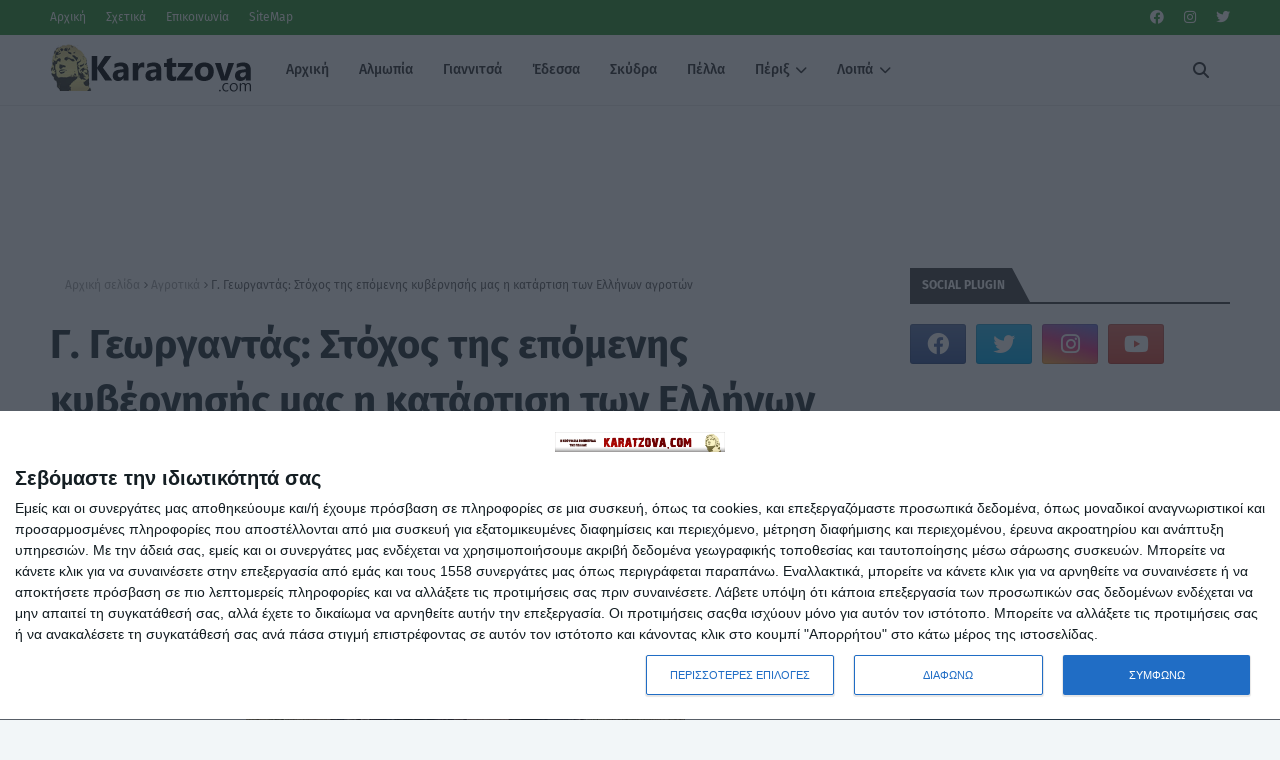

--- FILE ---
content_type: text/javascript; charset=UTF-8
request_url: https://www.karatzova.com/feeds/posts/default/-/%CE%91%CE%B3%CF%81%CE%BF%CF%84%CE%B9%CE%BA%CE%AC?alt=json-in-script&max-results=3&callback=jQuery112407313926745682588_1769376821838&_=1769376821839
body_size: 9783
content:
// API callback
jQuery112407313926745682588_1769376821838({"version":"1.0","encoding":"UTF-8","feed":{"xmlns":"http://www.w3.org/2005/Atom","xmlns$openSearch":"http://a9.com/-/spec/opensearchrss/1.0/","xmlns$blogger":"http://schemas.google.com/blogger/2008","xmlns$georss":"http://www.georss.org/georss","xmlns$gd":"http://schemas.google.com/g/2005","xmlns$thr":"http://purl.org/syndication/thread/1.0","id":{"$t":"tag:blogger.com,1999:blog-8255109620347648356"},"updated":{"$t":"2026-01-25T23:31:00.113+02:00"},"category":[{"term":"ΓΙΑΝΝΙΤΣΑ"},{"term":"Ελλάδα"},{"term":"ΕΔΕΣΣΑ"},{"term":"ΑΡΙΔΑΙΑ"},{"term":"Κοινωνικά"},{"term":"Αθλητικά"},{"term":"Οικονομία"},{"term":"ΣΚΥΔΡΑ"},{"term":"Πολιτική"},{"term":"Αγροτικά"},{"term":"Κ. Μακεδονία"},{"term":"ΠΕΛΛΑ"},{"term":"featured"},{"term":"Υγεία"},{"term":"Κόσμος"},{"term":"Αστυνομικά"},{"term":"Εκδηλώσεις"},{"term":"Κιλκίς"},{"term":"ΤΟΠΙΚΑ"},{"term":"Ρεπορτάζ"},{"term":"Εργασία"},{"term":"Ημαθία"},{"term":"Απόψεις"},{"term":"Δημοτικές εκλογές 2023"},{"term":"Αγγελίες"},{"term":"Δημοτικές Εκλογές 2019"},{"term":"Bουλευτικές εκλογές 2023"},{"term":"Χαλκηδόνα"},{"term":"Συνταγές"},{"term":"Περιξ"},{"term":"Πανελλήνιες"},{"term":"Βουλευτικές εκλογές 2019"},{"term":"lifestyle"},{"term":"Συνεντεύξεις"},{"term":"Διαγωνισμοί"},{"term":"Παραπολιτικά"},{"term":"Editorial"},{"term":"Αφιέρωμα: Τα Χωριά μας"},{"term":"Tεχνολογία"},{"term":"Τεχνολογία"},{"term":"Δημοσκοπήσεις"},{"term":"Πρόσωπα"}],"title":{"type":"text","$t":"karatzova.com"},"subtitle":{"type":"html","$t":"Η ΚΟΡΥΦΑΙΑ ΕΦΗΜΕΡΙΔΑ ΤΗΣ ΠΕΛΛΑΣ"},"link":[{"rel":"http://schemas.google.com/g/2005#feed","type":"application/atom+xml","href":"https:\/\/www.karatzova.com\/feeds\/posts\/default"},{"rel":"self","type":"application/atom+xml","href":"https:\/\/www.blogger.com\/feeds\/8255109620347648356\/posts\/default\/-\/%CE%91%CE%B3%CF%81%CE%BF%CF%84%CE%B9%CE%BA%CE%AC?alt=json-in-script\u0026max-results=3"},{"rel":"alternate","type":"text/html","href":"https:\/\/www.karatzova.com\/search\/label\/%CE%91%CE%B3%CF%81%CE%BF%CF%84%CE%B9%CE%BA%CE%AC"},{"rel":"hub","href":"http://pubsubhubbub.appspot.com/"},{"rel":"next","type":"application/atom+xml","href":"https:\/\/www.blogger.com\/feeds\/8255109620347648356\/posts\/default\/-\/%CE%91%CE%B3%CF%81%CE%BF%CF%84%CE%B9%CE%BA%CE%AC\/-\/%CE%91%CE%B3%CF%81%CE%BF%CF%84%CE%B9%CE%BA%CE%AC?alt=json-in-script\u0026start-index=4\u0026max-results=3"}],"author":[{"name":{"$t":"Γιώργος"},"uri":{"$t":"http:\/\/www.blogger.com\/profile\/04018859811392288062"},"email":{"$t":"noreply@blogger.com"},"gd$image":{"rel":"http://schemas.google.com/g/2005#thumbnail","width":"16","height":"16","src":"https:\/\/img1.blogblog.com\/img\/b16-rounded.gif"}}],"generator":{"version":"7.00","uri":"http://www.blogger.com","$t":"Blogger"},"openSearch$totalResults":{"$t":"5041"},"openSearch$startIndex":{"$t":"1"},"openSearch$itemsPerPage":{"$t":"3"},"entry":[{"id":{"$t":"tag:blogger.com,1999:blog-8255109620347648356.post-8187779814907124426"},"published":{"$t":"2026-01-25T16:00:00.000+02:00"},"updated":{"$t":"2026-01-25T16:00:00.124+02:00"},"category":[{"scheme":"http://www.blogger.com/atom/ns#","term":"Αγροτικά"}],"title":{"type":"text","$t":"Σε εξέλιξη οι διαπραγματεύσεις για τη νέα ΚΑΠ – Στόχος η διατήρηση και ενίσχυση των πόρων για την Ελλάδα"},"content":{"type":"html","$t":"\u003Cdiv style=\"text-align: left;\"\u003E\u003Cspan style=\"font-family: Inter;\"\u003E\u003Cdiv class=\"separator\" style=\"clear: both; text-align: center;\"\u003E\u003Ca href=\"https:\/\/blogger.googleusercontent.com\/img\/b\/R29vZ2xl\/AVvXsEgGdmv787nbOAdrLr81dzRgmqGt74_sB5-s9NaTEGCZRcfEgA5ziefwHHoAU280duC4T2XkoKjhcBMg7na2tfOrhvZeo_2vEXZsGBuHeMismsjlGPd4inSBYIzBZ-UKiuL8jsfkmyfX0OzRJ1L1XUbHlb1fZt0kRlxGkPWpEcxG5BrqI3HdgrI7MG58YJiO\/s720\/w25-121441.jpg\" imageanchor=\"1\" style=\"margin-left: 1em; margin-right: 1em;\"\u003E\u003Cimg border=\"0\" data-original-height=\"405\" data-original-width=\"720\" height=\"225\" src=\"https:\/\/blogger.googleusercontent.com\/img\/b\/R29vZ2xl\/AVvXsEgGdmv787nbOAdrLr81dzRgmqGt74_sB5-s9NaTEGCZRcfEgA5ziefwHHoAU280duC4T2XkoKjhcBMg7na2tfOrhvZeo_2vEXZsGBuHeMismsjlGPd4inSBYIzBZ-UKiuL8jsfkmyfX0OzRJ1L1XUbHlb1fZt0kRlxGkPWpEcxG5BrqI3HdgrI7MG58YJiO\/w400-h225\/w25-121441.jpg\" width=\"400\" \/\u003E\u003C\/a\u003E\u003C\/div\u003E\u003Cbr \/\u003EΣε κρίσιμη φάση εισέρχονται οι διαπραγματεύσεις για τη διαμόρφωση της Κοινής Αγροτικής Πολιτικής (ΚΑΠ) μετά το 2028, με την Ελλάδα να επιδιώκει τη διατήρηση ή και την ενίσχυση των διαθέσιμων πόρων για τον πρωτογενή τομέα, όπως προκύπτει από τις εν εξελίξει διαπραγματεύσεις για το νέο Πολυετές Δημοσιονομικό Πλαίσιο (ΠΔΠ) της Ευρωπαϊκής Ένωσης.\u003Cspan\u003E\u003Ca name='more'\u003E\u003C\/a\u003E\u003C\/span\u003E\u003C\/span\u003E\u003C\/div\u003E\u003Cdiv\u003E\u003Cspan style=\"font-family: Inter;\"\u003E\u003Cbr \/\u003E\u003C\/span\u003E\u003C\/div\u003E\u003Cdiv\u003E\u003Cspan style=\"font-family: Inter;\"\u003EΣε δηλώσεις του στο Αθηναϊκό - Μακεδονικό Πρακτορείο Ειδήσεων ο γενικός γραμματέας Αγροτικής Πολιτικής και Διεθνών Σχέσεων του υπουργείου Αγροτικής Ανάπτυξης και Τροφίμων, Αντώνης Φιλιππής ανέφερε ότι «από τη δημοσίευση των πρώτων προτάσεων της Ευρωπαϊκής Επιτροπής τον Ιούλιο του 2025, η Ευρωπαϊκή Ένωση έχει εισέλθει σε μια κρίσιμη περίοδο διαπραγμάτευσης, η οποία θα καθορίσει τόσο τις συνολικές δημοσιονομικές ισορροπίες όσο και τις πολιτικές προτεραιότητες της επόμενης προγραμματικής περιόδου».\u003C\/span\u003E\u003C\/div\u003E\u003Cdiv\u003E\u003Cspan style=\"font-family: Inter;\"\u003E\u003Cbr \/\u003E\u003C\/span\u003E\u003C\/div\u003E\u003Cdiv\u003E\u003Cspan style=\"font-family: Inter;\"\u003EΣύμφωνα με εκτιμήσεις που διατυπώνονται στο πλαίσιο των εν εξελίξει συζητήσεων, η Ελλάδα βρίσκεται πιο κοντά στο να διατηρήσει τους πόρους της νέας ΚΑΠ για την περίοδο 2028-2034 σε επίπεδα αντίστοιχα με εκείνα της τρέχουσας προγραμματικής περιόδου, τα οποία ανέρχονται συνολικά σε 19,3 δισ. ευρώ. Το ζήτημα της επόμενης Κοινής Αγροτικής Πολιτικής βρίσκεται στο επίκεντρο των διαβουλεύσεων, καθώς από αυτήν θα εξαρτηθεί σε σημαντικό βαθμό η σταθερότητα του αγροτικού εισοδήματος και η ανθεκτικότητα της ευρωπαϊκής και ελληνικής γεωργίας τα επόμενα χρόνια.\u003C\/span\u003E\u003C\/div\u003E\u003Cdiv\u003E\u003Cspan style=\"font-family: Inter;\"\u003E\u003Cbr \/\u003E\u003C\/span\u003E\u003C\/div\u003E\u003Cdiv\u003E\u003Cspan style=\"font-family: Inter;\"\u003EΣτελέχη του υπουργείου Αγροτικής Ανάπτυξης και Τροφίμων επισημαίνουν μιλώντας στο ΑΠΕ-ΜΠΕ ότι η αρχική πρόταση της Ευρωπαϊκής Επιτροπής προβλέπει ελάχιστο δεσμευμένο ποσό (ringfenced) ύψους 293,7 δισ. ευρώ για την ΚΑΠ της επόμενης περιόδου, στοιχείο που διασφαλίζει ότι η αγροτική πολιτική παραμένει διακριτή και προστατευμένη εντός του ευρωπαϊκού προϋπολογισμού. Στο πλαίσιο αυτής της πρόβλεψης, η αρχική κατανομή για τη χώρα μας διαμορφώνεται σε 14,6 δισ. ευρώ, υπό την προϋπόθεση ότι το ποσό θα επιβεβαιωθεί στην τελική συμφωνία των κρατών-μελών.\u003C\/span\u003E\u003C\/div\u003E\u003Cdiv\u003E\u003Cspan style=\"font-family: Inter;\"\u003E\u003Cbr \/\u003E\u003C\/span\u003E\u003C\/div\u003E\u003Cdiv\u003E\u003Cspan style=\"font-family: Inter;\"\u003EΠρόσθετες δυνατότητες χρηματοδότησης εκτιμάται ότι προκύπτουν από τη μεσοπρόθεσμη αναθεώρηση του Πολυετούς Δημοσιονομικού Πλαισίου. Σύμφωνα με τις ίδιες πληροφορίες, μέσω της διαδικασίας αυτής θα μπορούσαν να κατευθυνθούν στον ελληνικό πρωτογενή τομέα επιπλέον πόροι ύψους περίπου 2,8 δισ. ευρώ.\u003C\/span\u003E\u003C\/div\u003E\u003Cdiv\u003E\u003Cspan style=\"font-family: Inter;\"\u003E\u003Cbr \/\u003E\u003C\/span\u003E\u003C\/div\u003E\u003Cdiv\u003E\u003Cspan style=\"font-family: Inter;\"\u003EΗ διαπραγμάτευση για το νέο ΠΔΠ βρίσκεται ακόμη σε αρχικό στάδιο και, σύμφωνα με κυβερνητικές πηγές, πρόκειται να συγκροτηθεί διυπουργική επιτροπή για τον συντονισμό της ελληνικής θέσης. Το υπουργείο Αγροτικής Ανάπτυξης και Τροφίμων θα εκπροσωπηθεί από τον γενικό γραμματέα Αγροτικής Πολιτικής και Διεθνών Σχέσεων, Αντώνη Φιλιππή, καθώς και από τη γενική γραμματέα Ενωσιακών Πόρων και Υποδομών, Αργυρώ Ζέρβα.\u003C\/span\u003E\u003C\/div\u003E\u003Cdiv\u003E\u003Cspan style=\"font-family: Inter;\"\u003E\u003Cbr \/\u003E\u003C\/span\u003E\u003C\/div\u003E\u003Cdiv\u003E\u003Cspan style=\"font-family: Inter;\"\u003EΌπως δήλωσε στο Αθηναϊκό - Μακεδονικό Πρακτορείο Ειδήσεων η κ. Ζέρβα \"τα πρώτα αποτελέσματα της συντεταγμένης, μεθοδικής και εντατικής διεκδίκησης των εθνικών μας θέσεων είναι ήδη ορατά, καθώς διασφαλίζεται αφενός η κατοχύρωση σημαντικών πόρων που \"κλειδώνουν\" σε παρεμβάσεις της ΚΑΠ και αφετέρου πρόσθετες χρηματοδοτικές δυνατότητες μέσω των βελτιωμένων προτάσεων της Ευρωπαϊκής Επιτροπής\".\u003C\/span\u003E\u003C\/div\u003E\u003Cdiv\u003E\u003Cspan style=\"font-family: Inter;\"\u003E\u003Cbr \/\u003E\u003C\/span\u003E\u003C\/div\u003E\u003Cdiv\u003E\u003Cspan style=\"font-family: Inter;\"\u003EΔεδομένου ότι η αρχιτεκτονική της νέας ΚΑΠ προβλέπει την κατάργηση των δύο πυλώνων, βασικός στόχος της ελληνικής πλευράς είναι η διασφάλιση των καλύτερων δυνατών όρων τόσο για τις άμεσες ενισχύσεις προς τους παραγωγούς όσο και για τα μέτρα αγροτικής ανάπτυξης. Σημαντικό ρόλο αναμένεται να διαδραματίσει και το πρόσθετο περιθώριο χρηματοδότησης υπέρ των αγροτικών περιοχών, μέσω των Εθνικών και Περιφερειακών Εταιρικών Σχεδίων, το οποίο εκτιμάται ότι θα διαμορφωθεί σε ποσοστό περίπου 10%.\u003C\/span\u003E\u003C\/div\u003E\u003Cdiv\u003E\u003Cspan style=\"font-family: Inter;\"\u003E\u003Cbr \/\u003E\u003C\/span\u003E\u003C\/div\u003E\u003Cdiv\u003E\u003Cspan style=\"font-family: Inter;\"\u003EΣύμφωνα με την ίδια \"κεντρική εθνική μας επιδίωξη παραμένει η επαρκής χρηματοδότηση και των δύο Πυλώνων της ΚΑΠ, με ιδιαίτερη έμφαση στον Πυλώνα ΙΙ, ο οποίος στηρίζει κρίσιμες παρεμβάσεις για τη βιωσιμότητα των αγροτικών περιοχών, όπως το LEADER, η αγροτική ανάπτυξη και τα συστήματα γνώσης και καινοτομίας AKIS\".\u003C\/span\u003E\u003C\/div\u003E\u003Cdiv\u003E\u003Cspan style=\"font-family: Inter;\"\u003E\u003Cbr \/\u003E\u003C\/span\u003E\u003C\/div\u003E\u003Cdiv\u003E\u003Cspan style=\"font-family: Inter;\"\u003EΠαράλληλα, ιδιαίτερη σημασία αποδίδεται στη δυνατότητα πρόωρης αξιοποίησης πόρων μέσω της ενδιάμεσης αναθεώρησης του ΠΔΠ ακόμη και από το 2028, δυνατότητα που έχει ανακοινωθεί από την πρόεδρο της Ευρωπαϊκής Επιτροπής Ούρσουλα φον ντερ Λάιεν. Η Ευρωπαϊκή Επιτροπή έχει υπολογίσει ότι η πρόσθετη αυτή ευρωπαϊκή ενίσχυση ανέρχεται συνολικά σε περίπου 45 δισ. ευρώ και ότι η χρήση της θα συνδεθεί άμεσα με παρεμβάσεις της ΚΑΠ στις αγροτικές περιοχές.\u003C\/span\u003E\u003C\/div\u003E\u003Cdiv\u003E\u003Cspan style=\"font-family: Inter;\"\u003E\u003Cbr \/\u003E\u003C\/span\u003E\u003C\/div\u003E\u003Cdiv\u003E\u003Cspan style=\"font-family: Inter;\"\u003EΓια την Ελλάδα, με βάση τα μέχρι σήμερα διαθέσιμα στοιχεία, η δυνατότητα αυτή αντιστοιχεί σε περίπου 2,8 δισ. ευρώ συνολικά.\u003C\/span\u003E\u003C\/div\u003E\u003Cdiv\u003E\u003Cspan style=\"font-family: Inter;\"\u003E\u003Cbr \/\u003E\u003C\/span\u003E\u003C\/div\u003E\u003Cdiv\u003E\u003Cspan style=\"font-family: Inter;\"\u003EΌπως είχε αναφέρει ο πρωθυπουργός, Κυριάκος Μητσοτάκης η εν λόγω πρωτοβουλία \"αποτελεί ένα ουσιαστικό βήμα στήριξης των Ελλήνων και Ευρωπαίων αγροτών. Πρόκειται για μια πρόταση που δείχνει ότι η φωνή της Ελλάδας στην Ευρώπη ακούγεται πιο δυνατά και πιο καθαρά\" προσθέτοντας μεταξύ άλλων \"για εμάς το παρόν και το μέλλον του πρωτογενούς τομέα είναι εθνική προτεραιότητα\".\u003C\/span\u003E\u003C\/div\u003E\u003Cdiv\u003E\u003Cspan style=\"font-family: Inter;\"\u003E\u003Cbr \/\u003E\u003C\/span\u003E\u003C\/div\u003E\u003Cdiv\u003E\u003Cspan style=\"font-family: Inter;\"\u003EΗ τελική διαμόρφωση του νέου Πολυετούς Δημοσιονομικού Πλαισίου αναμένεται να ολοκληρωθεί το δεύτερο εξάμηνο του 2027. Η εξέλιξη των διαπραγματεύσεων καθιστά κρίσιμη τη διατήρηση μιας σταθερής και τεκμηριωμένης διαπραγματευτικής παρουσίας, προκειμένου η χώρα να αξιοποιήσει πλήρως τις δυνατότητες που διαμορφώνονται για τον ελληνικό πρωτογενή τομέα.\u003C\/span\u003E\u003C\/div\u003E"},"link":[{"rel":"replies","type":"application/atom+xml","href":"https:\/\/www.karatzova.com\/feeds\/8187779814907124426\/comments\/default","title":"Σχόλια ανάρτησης"},{"rel":"replies","type":"text/html","href":"https:\/\/www.karatzova.com\/2026\/01\/blog-post_231.html#comment-form","title":"0 σχόλια"},{"rel":"edit","type":"application/atom+xml","href":"https:\/\/www.blogger.com\/feeds\/8255109620347648356\/posts\/default\/8187779814907124426"},{"rel":"self","type":"application/atom+xml","href":"https:\/\/www.blogger.com\/feeds\/8255109620347648356\/posts\/default\/8187779814907124426"},{"rel":"alternate","type":"text/html","href":"https:\/\/www.karatzova.com\/2026\/01\/blog-post_231.html","title":"Σε εξέλιξη οι διαπραγματεύσεις για τη νέα ΚΑΠ – Στόχος η διατήρηση και ενίσχυση των πόρων για την Ελλάδα"}],"author":[{"name":{"$t":"karatzova.com"},"uri":{"$t":"http:\/\/www.blogger.com\/profile\/00084288546630945549"},"email":{"$t":"noreply@blogger.com"},"gd$image":{"rel":"http://schemas.google.com/g/2005#thumbnail","width":"16","height":"16","src":"https:\/\/img1.blogblog.com\/img\/b16-rounded.gif"}}],"media$thumbnail":{"xmlns$media":"http://search.yahoo.com/mrss/","url":"https:\/\/blogger.googleusercontent.com\/img\/b\/R29vZ2xl\/AVvXsEgGdmv787nbOAdrLr81dzRgmqGt74_sB5-s9NaTEGCZRcfEgA5ziefwHHoAU280duC4T2XkoKjhcBMg7na2tfOrhvZeo_2vEXZsGBuHeMismsjlGPd4inSBYIzBZ-UKiuL8jsfkmyfX0OzRJ1L1XUbHlb1fZt0kRlxGkPWpEcxG5BrqI3HdgrI7MG58YJiO\/s72-w400-h225-c\/w25-121441.jpg","height":"72","width":"72"},"thr$total":{"$t":"0"}},{"id":{"$t":"tag:blogger.com,1999:blog-8255109620347648356.post-8557825273080912406"},"published":{"$t":"2026-01-25T11:47:00.000+02:00"},"updated":{"$t":"2026-01-25T11:47:00.138+02:00"},"category":[{"scheme":"http://www.blogger.com/atom/ns#","term":"Αγροτικά"}],"title":{"type":"text","$t":"Δορυφόροι και Κτηματολόγιο στην υπηρεσία του αγρότη - Nέος ψηφιακός χάρτης"},"content":{"type":"html","$t":"\u003Cdiv style=\"text-align: left;\"\u003E\u003Cspan style=\"font-family: Inter;\"\u003E\u003Cdiv class=\"separator\" style=\"clear: both; text-align: center;\"\u003E\u003Ca href=\"https:\/\/blogger.googleusercontent.com\/img\/b\/R29vZ2xl\/AVvXsEh-8naOYZKzeC_tWdwuFDXEoVDzHfXxxT1BJ5_uUnaFG81MEVfpMAC9Mb-XEDD0hvGoUR0WPVvghCaz3b_JLLENI2sjLxU6QGAvvwvlCpkDkPxhQDPvmLu4h8o64GWt8JG47s8MaXuqDFzCl2eOi7H4nh3MqH896bgh4sHqB7vTvsM_gMCtsDk7fp8O0gWf\/s2560\/ktimatologio-scaled.jpg\" imageanchor=\"1\" style=\"margin-left: 1em; margin-right: 1em;\"\u003E\u003Cimg border=\"0\" data-original-height=\"1741\" data-original-width=\"2560\" height=\"436\" src=\"https:\/\/blogger.googleusercontent.com\/img\/b\/R29vZ2xl\/AVvXsEh-8naOYZKzeC_tWdwuFDXEoVDzHfXxxT1BJ5_uUnaFG81MEVfpMAC9Mb-XEDD0hvGoUR0WPVvghCaz3b_JLLENI2sjLxU6QGAvvwvlCpkDkPxhQDPvmLu4h8o64GWt8JG47s8MaXuqDFzCl2eOi7H4nh3MqH896bgh4sHqB7vTvsM_gMCtsDk7fp8O0gWf\/w640-h436\/ktimatologio-scaled.jpg\" width=\"640\" \/\u003E\u003C\/a\u003E\u003C\/div\u003E\u003Cbr \/\u003EΗ πιο ουσιαστική μεταρρύθμιση των τελευταίων δεκαετιών στον τρόπο με τον οποίο ελέγχονται και καταβάλλονται οι αγροτικές ενισχύσεις βρίσκεται σε εξέλιξη και φέρει ισχυρό ψηφιακό αποτύπωμα. Για πρώτη φορά, χάρη στις πολύ υψηλής ανάλυσης εικόνες των μικροδορυφόρων και τα δεδομένα του ελληνικού Κτηματολογίου που βρίσκεται σε λειτουργία, το κράτος αποκτά μια σαφή και αντικειμενική εικόνα για το τι υπάρχει πραγματικά στο έδαφος: ποια έκταση καλλιεργείται, ποια είναι βοσκότοπος, ποια έχει άλλη χρήση και ποια δεν έχει καμία σχέση με γεωργική δραστηριότητα.\u003Cspan\u003E\u003Ca name='more'\u003E\u003C\/a\u003E\u003C\/span\u003E\u003C\/span\u003E\u003C\/div\u003E\u003Cdiv\u003E\u003Cspan style=\"font-family: Inter;\"\u003E\u003Cbr \/\u003E\u003C\/span\u003E\u003C\/div\u003E\u003Cdiv\u003E\u003Cspan style=\"font-family: Inter;\"\u003EΣτον πυρήνα της βρίσκεται μια συντονισμένη παρέμβαση του Υπουργείου Ψηφιακής Διακυβέρνησης, μέσω της Γενικής Γραμματείας Τηλεπικοινωνιών και Ταχυδρομείων, σε στενή συνεργασία με το Υπουργείο Αγροτικής Ανάπτυξης και Τροφίμων και την ΑΑΔΕ. Το σχέδιο έχει εγκριθεί από την Ευρωπαϊκή Επιτροπή και στοχεύει στην πλήρη ευθυγράμμιση της χώρας με την Κοινή Αγροτική Πολιτική, αλλά κυρίως στην προστασία εκείνων που ζουν πραγματικά από την παραγωγή.\u003C\/span\u003E\u003C\/div\u003E\u003Cdiv\u003E\u003Cspan style=\"font-family: Inter;\"\u003E\u003Cbr \/\u003E\u003C\/span\u003E\u003C\/div\u003E\u003Cdiv\u003E\u003Cspan style=\"font-family: Inter;\"\u003E«Η ψηφιακή μετάβαση του κράτους δεν είναι ένα αφηρημένο σύνθημα, αλλά ένα ουσιαστικό εργαλείο δικαιοσύνης, διαφάνειας και αξιοπιστίας, που μας επιτρέπει να αντιμετωπίζουμε παθογένειες δεκαετιών. Η κυβέρνηση του Κυριάκου Μητσοτάκη έχει αποδείξει στην πράξη ότι διαθέτει τη βούληση να συγκρουστεί με χρόνιες στρεβλώσεις και αναποτελεσματικές πρακτικές που ταλαιπώρησαν για χρόνια πολίτες και επαγγελματίες. Στον αγροτικό τομέα, αυτή η επιλογή γίνεται πράξη -μεταξύ άλλων- μέσα από τη συστηματική αξιοποίηση σύγχρονων τεχνολογιών και αξιόπιστων δεδομένων, ώστε να υπάρχει πλήρης και ξεκάθαρη εικόνα για το τι καλλιεργείται και τι δηλώνεται» επισημαίνει σε δήλωσή του στο ΑΠΕ-ΜΠΕ ο υπουργός Ψηφιακής Διακυβέρνησης, Δημήτρης Παπαστεργίου και σημειώνει:\u003C\/span\u003E\u003C\/div\u003E\u003Cdiv\u003E\u003Cspan style=\"font-family: Inter;\"\u003E«Κεντρικό πυλώνα αυτής της προσπάθειας θα αποτελεί ο νέος, ενιαίος ψηφιακός γεωχωρικός χάρτης της χώρας, βασισμένος σε δορυφορικά δεδομένα υψηλής ανάλυσης. Ένας χάρτης που θα λειτουργεί ως σταθερή και αξιόπιστη βάση για τις αγροτικές ενισχύσεις, διασφαλίζοντας ότι επιλέξιμες είναι αποκλειστικά οι πραγματικές γεωργικές εκτάσεις. Ταυτόχρονα, αξιοποιούμε τεχνολογίες Τεχνητής Νοημοσύνης, σε συνδυασμό με τα γεωχωρικά δεδομένα του Κτηματολογίου, ώστε οι έλεγχοι να είναι στοχευμένοι, αντικειμενικοί και να βασίζονται στον πραγματικό κίνδυνο. Σε συνεργασία με το Υπουργείο Αγροτικής Ανάπτυξης και Τροφίμων και την ΑΑΔΕ, διαμορφώνουμε ένα ενιαίο και αξιόπιστο πλαίσιο ελέγχων που μειώνει τη γραφειοκρατία, ενισχύει την εμπιστοσύνη των παραγωγών και προστατεύει τους πραγματικούς αγρότες».\u003C\/span\u003E\u003C\/div\u003E\u003Cdiv\u003E\u003Cspan style=\"font-family: Inter;\"\u003E\u003Cbr \/\u003E\u003C\/span\u003E\u003C\/div\u003E\u003Cdiv\u003E\u003Cspan style=\"font-family: Inter;\"\u003EΓια δεκαετίες, το ελληνικό σύστημα ενισχύσεων λειτουργούσε με ελλιπή χαρτογραφικά δεδομένα και χωρίς ενιαία ψηφιακή βάση. Το κράτος συχνά δεν είχε καθαρή εικόνα για το τι είναι καλλιέργεια, τι είναι βοσκότοπος και τι δεν έχει καμία σχέση με αγροτική δραστηριότητα. Αυτό δημιουργούσε ασάφειες, λάθη και διαφορετικές πρακτικές από περιοχή σε περιοχή, με αποτέλεσμα οι συνεπείς παραγωγοί να υφίστανται οριζόντιες περικοπές και καθυστερήσεις. Σήμερα, αυτή η εικόνα αλλάζει ριζικά.\u003C\/span\u003E\u003C\/div\u003E\u003Cdiv\u003E\u003Cspan style=\"font-family: Inter;\"\u003E\u003Cbr \/\u003E\u003C\/span\u003E\u003C\/div\u003E\u003Cdiv\u003E\u003Cspan style=\"font-family: Inter;\"\u003EΣτο επίκεντρο της μεταρρύθμισης βρίσκεται ο νέος ενιαίος ψηφιακός γεωχωρικός χάρτης της χώρας, βασισμένος σε δορυφορικές εικόνες πολύ υψηλής ανάλυσης από μικροδορυφόρους. Το υπόβαθρο αυτό αποτελεί πλέον τη νέα αξιόπιστη βάση για το γεωγραφικό σύστημα του ΟΠΕΚΕΠΕ. Για πρώτη φορά, το κράτος γνωρίζει με ακρίβεια τι υπάρχει στο έδαφος: καλλιέργειες, βοσκότοποι, θερμοκήπια, κτίσματα, φωτοβολταϊκά πάρκα, βραχώδεις και υδάτινες εκτάσεις. Οι εικόνες αυτές «κουμπώνουν» σταδιακά πάνω στα δεδομένα του Ελληνικού Κτηματολογίου που βρίσκεται σε λειτουργία, το οποίο παρέχει τα ακριβή όρια και τη νομική ταυτότητα κάθε γεωτεμαχίου.\u003C\/span\u003E\u003C\/div\u003E\u003Cdiv\u003E\u003Cspan style=\"font-family: Inter;\"\u003EΠάνω σε αυτό το ενιαίο γεωχωρικό υπόβαθρο εφαρμόζονται εργαλεία τεχνητής νοημοσύνης που αναλύουν μορφολογικά και φασματικά χαρακτηριστικά των εκτάσεων, αλλά και τη χρονική τους εξέλιξη. Το σύστημα δεν βλέπει απλώς μια εικόνα· αναγνωρίζει αν μια έκταση καλλιεργείται, αν βοσκείται, αν έχει μετατραπεί σε άλλη χρήση ή αν παραμένει αδρανής. Η αξιοποίηση δορυφορικών δεδομένων, κτηματολογικών στοιχείων, αλγορίθμων τεχνητής νοημοσύνης, σε συνδυασμό με τις δηλώσεις, επιτρέπουν στο κράτος να εντοπίζει ασυνέπειες με αντικειμενικό τρόπο και να προχωρά σε στοχευμένους, και όχι μαζικούς, ελέγχους.\u003C\/span\u003E\u003C\/div\u003E\u003Cdiv\u003E\u003Cspan style=\"font-family: Inter;\"\u003E\u003Cbr \/\u003E\u003C\/span\u003E\u003C\/div\u003E\u003Cdiv\u003E\u003Cspan style=\"font-family: Inter;\"\u003EΑυτό είναι κομβικό για τους πραγματικούς αγρότες. Εκείνους που καλλιεργούν, επενδύουν, έχουν ενεργή παρουσία στο χωράφι και τηρούν τους κανόνες. Για πρώτη φορά, οι ενισχύσεις τους θωρακίζονται ουσιαστικά, γιατί το σύστημα μπορεί να αποδείξει αντικειμενικά ότι οι εκτάσεις τους είναι πράγματι επιλέξιμες και ενεργές. Οι συνεπείς παραγωγοί δεν μπαίνουν πλέον στο ίδιο καλάθι με όσους δηλώνουν θεωρητικά εκτάσεις χωρίς αντίκρισμα στο πεδίο.\u003C\/span\u003E\u003C\/div\u003E\u003Cdiv\u003E\u003Cspan style=\"font-family: Inter;\"\u003E\u003Cbr \/\u003E\u003C\/span\u003E\u003C\/div\u003E\u003Cdiv\u003E\u003Cspan style=\"font-family: Inter;\"\u003EΉδη από τις πρώτες ανανεώσεις των δορυφορικών υποβάθρων καταγράφονται σημαντικές διαφοροποιήσεις στις χρήσεις γης. Χαρακτηριστικό παράδειγμα αποτελεί η περιοχή του νέου αεροδρομίου στο Καστέλι Κρήτης. Εκεί, οι αλλαγές στη χρήση γης αποτυπώνονται πλέον με απόλυτη σαφήνεια στις πρόσφατες δορυφορικές απεικονίσεις: εκτάσεις που μέχρι πρότινος εμφανίζονταν ως αγροτικές έχουν μετατραπεί σε εργοτάξια, υποδομές και συνοδευτικές εγκαταστάσεις.\u003C\/span\u003E\u003C\/div\u003E\u003Cdiv\u003E\u003Cspan style=\"font-family: Inter;\"\u003E\u003Cbr \/\u003E\u003C\/span\u003E\u003C\/div\u003E\u003Cdiv\u003E\u003Cspan style=\"font-family: Inter;\"\u003EΤο νέο εικονιστικό υπόβαθρο, που καλύπτει με επικαιροποιημένα δεδομένα το σύνολο της Κρήτης, επιτρέπει στο κράτος να βλέπει αυτές τις μεταβολές σε πραγματικό χρόνο και να τις ενσωματώνει στους ελέγχους.\u003C\/span\u003E\u003C\/div\u003E\u003Cdiv\u003E\u003Cspan style=\"font-family: Inter;\"\u003EΟι ψηφιακοί έλεγχοι δεν λειτουργούν αποκομμένα από το πεδίο. Συμπληρώνονται από συστηματικούς επιτόπιους ελέγχους με σύγχρονα μέσα: γεωαναφερμένες φωτογραφίες, πανοραμικά βίντεο και τρισδιάστατες αποτυπώσεις υψηλής ακρίβειας. Οι πρώτες εφαρμογές αυτής της πρακτικής σε περιοχές όπως η Κρήτη, η Θεσσαλία και η Ανατολική Μακεδονία έχουν ήδη ενισχύσει την αξιοπιστία των στοιχείων και έχουν περιορίσει δραστικά τις ασάφειες που χαρακτήριζαν το παρελθόν.\u003C\/span\u003E\u003C\/div\u003E\u003Cdiv\u003E\u003Cspan style=\"font-family: Inter;\"\u003E\u003Cbr \/\u003E\u003C\/span\u003E\u003C\/div\u003E\u003Cdiv\u003E\u003Cspan style=\"font-family: Inter;\"\u003EΠαράλληλα, το Υπουργείο Ψηφιακής Διακυβέρνησης, σε συνεργασία με την ΑΑΔΕ, αναπτύσσει το GOV AGRI Wallet, μια εφαρμογή για κινητά τηλέφωνα που φιλοδοξεί να γίνει το βασικό εργαλείο επαφής του αγρότη με το κράτος. Μέσω αυτής, ο παραγωγός θα μπορεί να δηλώνει τη δραστηριότητά του, να ανεβάζει φωτογραφίες και βίντεο από το αγροτεμάχιο ή το κοπάδι του και να τεκμηριώνει ψηφιακά την παρουσία του στο πεδίο, με ασφαλή πιστοποίηση θέσης και χρόνου. Τα δεδομένα αυτά ενσωματώνονται στο σύστημα ως ψηφιακά τεκμήρια πραγματικής εργασίας.\u003C\/span\u003E\u003C\/div\u003E\u003Cdiv\u003E\u003Cspan style=\"font-family: Inter;\"\u003E\u003Cbr \/\u003E\u003C\/span\u003E\u003C\/div\u003E\u003Cdiv\u003E\u003Cspan style=\"font-family: Inter;\"\u003EΌλο αυτό το πλέγμα τεχνολογιών, θεσμικών συνεργασιών και ελέγχων δεν είναι μια απλή ψηφιακή αναβάθμιση. Είναι μια βαθιά αλλαγή φιλοσοφίας. Η συμβολή του Υπουργείου Ψηφιακής Διακυβέρνησης, της Γενικής Γραμματείας Τηλεπικοινωνιών και Ταχυδρομείων και της ΑΑΔΕ δεν περιορίζεται σε τεχνικές παρεμβάσεις, αλλά θέτει τις βάσεις για ένα σύστημα όπου τα δεδομένα είναι διαφανή, οι κανόνες κοινοί για όλους και οι ενισχύσεις κατευθύνονται εκεί όπου υπάρχει πραγματική παραγωγή.\u003C\/span\u003E\u003C\/div\u003E\u003Cdiv\u003E\u003Cspan style=\"font-family: Inter;\"\u003E\u003Cbr \/\u003E\u003C\/span\u003E\u003C\/div\u003E\u003Cdiv\u003E\u003Cspan style=\"font-family: Inter;\"\u003EΣε αυτή τη νέα πραγματικότητα, ο έλεγχος δεν είναι απειλή. Είναι εγγύηση. Εγγύηση ότι οι πόροι της ΚΑΠ δεν θα διαχέονται άδικα, ότι η χώρα δεν θα εκτίθεται σε ευρωπαϊκές κυρώσεις και -κυρίως- ότι ο πραγματικός αγρότης θα πληρώνεται δίκαια, έγκαιρα και χωρίς να σηκώνει στις πλάτες του τις στρεβλώσεις ενός παλιού συστήματος που δεν μπορούσε να ξεχωρίσει τη δήλωση από το χωράφι.\u003C\/span\u003E\u003C\/div\u003E"},"link":[{"rel":"replies","type":"application/atom+xml","href":"https:\/\/www.karatzova.com\/feeds\/8557825273080912406\/comments\/default","title":"Σχόλια ανάρτησης"},{"rel":"replies","type":"text/html","href":"https:\/\/www.karatzova.com\/2026\/01\/n.html#comment-form","title":"1 σχόλια"},{"rel":"edit","type":"application/atom+xml","href":"https:\/\/www.blogger.com\/feeds\/8255109620347648356\/posts\/default\/8557825273080912406"},{"rel":"self","type":"application/atom+xml","href":"https:\/\/www.blogger.com\/feeds\/8255109620347648356\/posts\/default\/8557825273080912406"},{"rel":"alternate","type":"text/html","href":"https:\/\/www.karatzova.com\/2026\/01\/n.html","title":"Δορυφόροι και Κτηματολόγιο στην υπηρεσία του αγρότη - Nέος ψηφιακός χάρτης"}],"author":[{"name":{"$t":"karatzova.com"},"uri":{"$t":"http:\/\/www.blogger.com\/profile\/00084288546630945549"},"email":{"$t":"noreply@blogger.com"},"gd$image":{"rel":"http://schemas.google.com/g/2005#thumbnail","width":"16","height":"16","src":"https:\/\/img1.blogblog.com\/img\/b16-rounded.gif"}}],"media$thumbnail":{"xmlns$media":"http://search.yahoo.com/mrss/","url":"https:\/\/blogger.googleusercontent.com\/img\/b\/R29vZ2xl\/AVvXsEh-8naOYZKzeC_tWdwuFDXEoVDzHfXxxT1BJ5_uUnaFG81MEVfpMAC9Mb-XEDD0hvGoUR0WPVvghCaz3b_JLLENI2sjLxU6QGAvvwvlCpkDkPxhQDPvmLu4h8o64GWt8JG47s8MaXuqDFzCl2eOi7H4nh3MqH896bgh4sHqB7vTvsM_gMCtsDk7fp8O0gWf\/s72-w640-h436-c\/ktimatologio-scaled.jpg","height":"72","width":"72"},"thr$total":{"$t":"1"}},{"id":{"$t":"tag:blogger.com,1999:blog-8255109620347648356.post-3089811309171446057"},"published":{"$t":"2026-01-23T17:40:00.000+02:00"},"updated":{"$t":"2026-01-23T17:40:00.118+02:00"},"category":[{"scheme":"http://www.blogger.com/atom/ns#","term":"Αγροτικά"}],"title":{"type":"text","$t":"  ΕΕΕΔΕΕ: Επικαιροποιημένα συγκεντρωτικά στοιχεία για την πορεία της ευλογιάς στη χώρα (ενημέρωση 23\/01\/2026)"},"content":{"type":"html","$t":"\u003Cdiv style=\"text-align: left;\"\u003E\u003Cspan style=\"font-family: Inter;\"\u003E\u003Cdiv class=\"separator\" style=\"clear: both; text-align: center;\"\u003E\u003Ca href=\"https:\/\/blogger.googleusercontent.com\/img\/b\/R29vZ2xl\/AVvXsEh4CjU14iKhlfkozFTVd5f4WmLc5dRuIEc_wG9jjKntbUJfljmNURxrzVTQddc7dBiffyudl6JsaXDEL4IGrO75HwFhXdANEzZkhMNXUMTx12UPcoCoN9OzQTiev651PEEqFq-2CUjlZTWqz8i2UYR2zTCczDimNMkDl6YX5RPxJFWr8aeecJh_fp4wB4tI\/s352-p-k-no-nu\/w20-81324w07195615w07114652w29110622w29100911w18122133w15122401w15175410animals.jpg=w72-h72-p-k-no-nu\" imageanchor=\"1\" style=\"margin-left: 1em; margin-right: 1em;\"\u003E\u003Cimg border=\"0\" data-original-height=\"275\" data-original-width=\"352\" height=\"313\" src=\"https:\/\/blogger.googleusercontent.com\/img\/b\/R29vZ2xl\/AVvXsEh4CjU14iKhlfkozFTVd5f4WmLc5dRuIEc_wG9jjKntbUJfljmNURxrzVTQddc7dBiffyudl6JsaXDEL4IGrO75HwFhXdANEzZkhMNXUMTx12UPcoCoN9OzQTiev651PEEqFq-2CUjlZTWqz8i2UYR2zTCczDimNMkDl6YX5RPxJFWr8aeecJh_fp4wB4tI\/w400-h313\/w20-81324w07195615w07114652w29110622w29100911w18122133w15122401w15175410animals.jpg=w72-h72-p-k-no-nu\" width=\"400\" \/\u003E\u003C\/a\u003E\u003C\/div\u003E\u003Cbr \/\u003EΤο Υπουργείο Αγροτικής Ανάπτυξης και Τροφίμων και η Εθνική Επιστημονική Επιτροπή Διαχείρισης και Ελέγχου της Ευλογιάς των αιγοπροβάτων, ενημερώνει ότι η συνολική εικόνα της νόσου για το διάστημα από τον Αύγουστο 2024 – 18 Ιανουαρίου 2026 διαμορφώνεται ως εξής:\u003Cspan\u003E\u003Ca name='more'\u003E\u003C\/a\u003E\u003C\/span\u003E\u003C\/span\u003E\u003C\/div\u003E\u003Cdiv\u003E\u003Cspan style=\"font-family: Inter;\"\u003E\u003Cbr \/\u003E\u003C\/span\u003E\u003C\/div\u003E\u003Cdiv\u003E\u003Cspan style=\"font-family: Inter;\"\u003E· 2.061 επιβεβαιωμένα κρούσματα ευλογιάς αιγοπροβάτων\u003C\/span\u003E\u003C\/div\u003E\u003Cdiv\u003E\u003Cspan style=\"font-family: Inter;\"\u003E· 2.559 εκτροφές σε όλη τη χώρα\u003C\/span\u003E\u003C\/div\u003E\u003Cdiv\u003E\u003Cspan style=\"font-family: Inter;\"\u003E· 472.928 θανατώσεις αιγοπροβάτων στο πλαίσιο των προβλεπόμενων μέτρων αντιμετώπισης της νόσου\u003C\/span\u003E\u003C\/div\u003E\u003Cdiv\u003E\u003Cspan style=\"font-family: Inter;\"\u003E\u003Cbr \/\u003E\u003C\/span\u003E\u003C\/div\u003E\u003Cdiv\u003E\u003Cspan style=\"font-family: Inter;\"\u003EΠαράλληλα, για την περίοδο 10–18 Ιανουαρίου 2026, καταγράφηκαν 16 νέα κρούσματα σε 6 περιοχές:\u003C\/span\u003E\u003C\/div\u003E\u003Cdiv\u003E\u003Cspan style=\"font-family: Inter;\"\u003E\u003Cbr \/\u003E\u003C\/span\u003E\u003C\/div\u003E\u003Cdiv\u003E\u003Cspan style=\"font-family: Inter;\"\u003E· Αιτωλοακαρνανίας: 5\u003C\/span\u003E\u003C\/div\u003E\u003Cdiv\u003E\u003Cspan style=\"font-family: Inter;\"\u003E· Αχαΐας: 3\u003C\/span\u003E\u003C\/div\u003E\u003Cdiv\u003E\u003Cspan style=\"font-family: Inter;\"\u003E· Ηλείας: 3\u003C\/span\u003E\u003C\/div\u003E\u003Cdiv\u003E\u003Cspan style=\"font-family: Inter;\"\u003E· Καρδίτσας: 2\u003C\/span\u003E\u003C\/div\u003E\u003Cdiv\u003E\u003Cspan style=\"font-family: Inter;\"\u003E· Πιερίας: 2\u003C\/span\u003E\u003C\/div\u003E\u003Cdiv\u003E\u003Cspan style=\"font-family: Inter;\"\u003E· Ροδόπης: 1\u003C\/span\u003E\u003C\/div\u003E\u003Cdiv\u003E\u003Cspan style=\"font-family: Inter;\"\u003E\u003Cbr \/\u003E\u003C\/span\u003E\u003C\/div\u003E\u003Cdiv\u003E\u003Cspan style=\"font-family: Inter;\"\u003EΤα στοιχεία για την πορεία της ευλογιάς επικαιροποιούνται διαρκώς, με βάση την αποστολή των τελικών δεδομένων από τις Περιφερειακές Ενότητες, και θα δημοσιοποιούνται τακτικά για την πλήρη και έγκυρη ενημέρωση των παραγωγών και της κοινής γνώμης.\u003C\/span\u003E\u003C\/div\u003E\u003Cdiv\u003E\u003Cspan style=\"font-family: Inter;\"\u003E\u003Cbr \/\u003E\u003C\/span\u003E\u003C\/div\u003E\u003Cdiv\u003E\u003Cspan style=\"font-family: Inter;\"\u003EΗ τήρηση των μέτρων βιοασφάλειας παραμένει κρίσιμη για τον περιορισμό της νόσου. Οι παραγωγοί οφείλουν να ακολουθούν τις οδηγίες των Κτηνιατρικών Υπηρεσιών και τα προβλεπόμενα πρωτόκολλα.\u003C\/span\u003E\u003C\/div\u003E"},"link":[{"rel":"replies","type":"application/atom+xml","href":"https:\/\/www.karatzova.com\/feeds\/3089811309171446057\/comments\/default","title":"Σχόλια ανάρτησης"},{"rel":"replies","type":"text/html","href":"https:\/\/www.karatzova.com\/2026\/01\/23012026.html#comment-form","title":"0 σχόλια"},{"rel":"edit","type":"application/atom+xml","href":"https:\/\/www.blogger.com\/feeds\/8255109620347648356\/posts\/default\/3089811309171446057"},{"rel":"self","type":"application/atom+xml","href":"https:\/\/www.blogger.com\/feeds\/8255109620347648356\/posts\/default\/3089811309171446057"},{"rel":"alternate","type":"text/html","href":"https:\/\/www.karatzova.com\/2026\/01\/23012026.html","title":"  ΕΕΕΔΕΕ: Επικαιροποιημένα συγκεντρωτικά στοιχεία για την πορεία της ευλογιάς στη χώρα (ενημέρωση 23\/01\/2026)"}],"author":[{"name":{"$t":"karatzova.com"},"uri":{"$t":"http:\/\/www.blogger.com\/profile\/00084288546630945549"},"email":{"$t":"noreply@blogger.com"},"gd$image":{"rel":"http://schemas.google.com/g/2005#thumbnail","width":"16","height":"16","src":"https:\/\/img1.blogblog.com\/img\/b16-rounded.gif"}}],"media$thumbnail":{"xmlns$media":"http://search.yahoo.com/mrss/","url":"https:\/\/blogger.googleusercontent.com\/img\/b\/R29vZ2xl\/AVvXsEh4CjU14iKhlfkozFTVd5f4WmLc5dRuIEc_wG9jjKntbUJfljmNURxrzVTQddc7dBiffyudl6JsaXDEL4IGrO75HwFhXdANEzZkhMNXUMTx12UPcoCoN9OzQTiev651PEEqFq-2CUjlZTWqz8i2UYR2zTCczDimNMkDl6YX5RPxJFWr8aeecJh_fp4wB4tI\/s72-w400-h313-c\/w20-81324w07195615w07114652w29110622w29100911w18122133w15122401w15175410animals.jpg=w72-h72-p-k-no-nu","height":"72","width":"72"},"thr$total":{"$t":"0"}}]}});

--- FILE ---
content_type: text/javascript; charset=UTF-8
request_url: https://www.karatzova.com/feeds/posts/default?max-results=3&start-index=1&alt=json-in-script&callback=jQuery112407313926745682588_1769376821836&_=1769376821837
body_size: 9074
content:
// API callback
jQuery112407313926745682588_1769376821836({"version":"1.0","encoding":"UTF-8","feed":{"xmlns":"http://www.w3.org/2005/Atom","xmlns$openSearch":"http://a9.com/-/spec/opensearchrss/1.0/","xmlns$blogger":"http://schemas.google.com/blogger/2008","xmlns$georss":"http://www.georss.org/georss","xmlns$gd":"http://schemas.google.com/g/2005","xmlns$thr":"http://purl.org/syndication/thread/1.0","id":{"$t":"tag:blogger.com,1999:blog-8255109620347648356"},"updated":{"$t":"2026-01-25T23:31:00.113+02:00"},"category":[{"term":"ΓΙΑΝΝΙΤΣΑ"},{"term":"Ελλάδα"},{"term":"ΕΔΕΣΣΑ"},{"term":"ΑΡΙΔΑΙΑ"},{"term":"Κοινωνικά"},{"term":"Αθλητικά"},{"term":"Οικονομία"},{"term":"ΣΚΥΔΡΑ"},{"term":"Πολιτική"},{"term":"Αγροτικά"},{"term":"Κ. Μακεδονία"},{"term":"ΠΕΛΛΑ"},{"term":"featured"},{"term":"Υγεία"},{"term":"Κόσμος"},{"term":"Αστυνομικά"},{"term":"Εκδηλώσεις"},{"term":"Κιλκίς"},{"term":"ΤΟΠΙΚΑ"},{"term":"Ρεπορτάζ"},{"term":"Εργασία"},{"term":"Ημαθία"},{"term":"Απόψεις"},{"term":"Δημοτικές εκλογές 2023"},{"term":"Αγγελίες"},{"term":"Δημοτικές Εκλογές 2019"},{"term":"Bουλευτικές εκλογές 2023"},{"term":"Χαλκηδόνα"},{"term":"Συνταγές"},{"term":"Περιξ"},{"term":"Πανελλήνιες"},{"term":"Βουλευτικές εκλογές 2019"},{"term":"lifestyle"},{"term":"Συνεντεύξεις"},{"term":"Διαγωνισμοί"},{"term":"Παραπολιτικά"},{"term":"Editorial"},{"term":"Αφιέρωμα: Τα Χωριά μας"},{"term":"Tεχνολογία"},{"term":"Τεχνολογία"},{"term":"Δημοσκοπήσεις"},{"term":"Πρόσωπα"}],"title":{"type":"text","$t":"karatzova.com"},"subtitle":{"type":"html","$t":"Η ΚΟΡΥΦΑΙΑ ΕΦΗΜΕΡΙΔΑ ΤΗΣ ΠΕΛΛΑΣ"},"link":[{"rel":"http://schemas.google.com/g/2005#feed","type":"application/atom+xml","href":"https:\/\/www.karatzova.com\/feeds\/posts\/default"},{"rel":"self","type":"application/atom+xml","href":"https:\/\/www.blogger.com\/feeds\/8255109620347648356\/posts\/default?alt=json-in-script\u0026max-results=3"},{"rel":"alternate","type":"text/html","href":"https:\/\/www.karatzova.com\/"},{"rel":"hub","href":"http://pubsubhubbub.appspot.com/"},{"rel":"next","type":"application/atom+xml","href":"https:\/\/www.blogger.com\/feeds\/8255109620347648356\/posts\/default?alt=json-in-script\u0026start-index=4\u0026max-results=3"}],"author":[{"name":{"$t":"Γιώργος"},"uri":{"$t":"http:\/\/www.blogger.com\/profile\/04018859811392288062"},"email":{"$t":"noreply@blogger.com"},"gd$image":{"rel":"http://schemas.google.com/g/2005#thumbnail","width":"16","height":"16","src":"https:\/\/img1.blogblog.com\/img\/b16-rounded.gif"}}],"generator":{"version":"7.00","uri":"http://www.blogger.com","$t":"Blogger"},"openSearch$totalResults":{"$t":"96948"},"openSearch$startIndex":{"$t":"1"},"openSearch$itemsPerPage":{"$t":"3"},"entry":[{"id":{"$t":"tag:blogger.com,1999:blog-8255109620347648356.post-3070888380324223608"},"published":{"$t":"2026-01-25T23:31:00.000+02:00"},"updated":{"$t":"2026-01-25T23:31:00.110+02:00"},"category":[{"scheme":"http://www.blogger.com/atom/ns#","term":"Ελλάδα"}],"title":{"type":"text","$t":"Τέσσερις προφυλακίσεις για το κύκλωμα εξαπάτησης σε πρατήρια καυσίμων"},"content":{"type":"html","$t":"\u003Cdiv style=\"text-align: left;\"\u003E\u003Cspan style=\"font-family: Inter;\"\u003E\u003Cdiv class=\"separator\" style=\"clear: both; text-align: center;\"\u003E\u003Ca href=\"https:\/\/blogger.googleusercontent.com\/img\/b\/R29vZ2xl\/AVvXsEgWsNp8DS0Kba8UwY7kwl26uNSke28szYbkuTx4mnfoyIrh2BPhPFe79OmAmHwACgKC_bxgnpDAE2KSzDizzRYpya7KARQRmuy2fSVly54EUTNktZKJKCTXQhEitH6q7OhdXi8ePAMnU8t6fHS18_REaeUIuTgzTVQloBMMY46edxTobqy4Omo5dkdpROiv\/s720\/w25-214105w04125057w0391344w0385947w1275937.jpg\" imageanchor=\"1\" style=\"margin-left: 1em; margin-right: 1em;\"\u003E\u003Cimg border=\"0\" data-original-height=\"405\" data-original-width=\"720\" height=\"225\" src=\"https:\/\/blogger.googleusercontent.com\/img\/b\/R29vZ2xl\/AVvXsEgWsNp8DS0Kba8UwY7kwl26uNSke28szYbkuTx4mnfoyIrh2BPhPFe79OmAmHwACgKC_bxgnpDAE2KSzDizzRYpya7KARQRmuy2fSVly54EUTNktZKJKCTXQhEitH6q7OhdXi8ePAMnU8t6fHS18_REaeUIuTgzTVQloBMMY46edxTobqy4Omo5dkdpROiv\/w400-h225\/w25-214105w04125057w0391344w0385947w1275937.jpg\" width=\"400\" \/\u003E\u003C\/a\u003E\u003C\/div\u003E\u003Cbr \/\u003EΠροσωρινά κρατούμενοι κρίθηκαν τέσσερις κατηγορούμενοι , από τους δεκατρείς που έχουν οδηγηθεί στον Ανακριτή για τις απολογίες τους στην υπόθεση της εγκληματικής οργάνωσης που εξαπατούσε καταναλωτές υγρών καυσίμων μέσω παράνομου λογισμικού που εν αγνοία του πελάτη μείωνε την ποσότητα καυσίμου που παρέδιδαν.\u003Cspan\u003E\u003Ca name='more'\u003E\u003C\/a\u003E\u003C\/span\u003E\u003C\/span\u003E\u003C\/div\u003E\u003Cdiv\u003E\u003Cspan style=\"font-family: Inter;\"\u003E\u003Cbr \/\u003E\u003C\/span\u003E\u003C\/div\u003E\u003Cdiv\u003E\u003Cspan style=\"font-family: Inter;\"\u003E'Αλλοι τέσσερις από τους δεκατρείς μετά την ολοκλήρωση των απολογιών τους αφέθηκαν ελεύθεροι με την επιβολή περιοριστικών όρων που κατά περίπτωση αφορούν υποχρεωτική εμφάνιση σε Αστυνομικό Τμήμα και καταβολή εγγυοδοσίας ύψους 10.000 ευρώ. Η διαδικασία συνεχίζεται για τους υπόλοιπους πέντε κατηγορουμένους, μεταξύ των οποίων και ο θεωρούμενος αρχηγός της ομάδας, 43 ετών, ο οποίος συμμετείχε σε είκοσι εταιρείες που διαχειρίζονται πρατήρια υγρών καυσίμων.\u0026nbsp; Ο 43χρονος ξεκίνησε την απολογία του αργά το απόγευμα. Η όλη διαδικασία των απολογιών αναμένεται να ολοκληρωθεί μετά τα μεσάνυχτα.\u003C\/span\u003E\u003C\/div\u003E\u003Cdiv\u003E\u003Cspan style=\"font-family: Inter;\"\u003E\u003Cbr \/\u003E\u003C\/span\u003E\u003C\/div\u003E\u003Cdiv\u003E\u003Cspan style=\"font-family: Inter;\"\u003EΥπενθυμίζεται ότι στη δικογραφία περιλαμβάνονται βαρύτατες κατηγορίες που αφορούν διεύθυνση εγκληματικής οργάνωσης, ένταξη και συμμετοχή σε αυτή, διακεκριμένη απάτη κατά του ελληνικού δημοσίου και ιδιωτών άνω των 120 χιλιάδων ευρώ, αλλοίωση στο σύστημα εισροών- εκροών , διακεκριμένη παράνομη κατοχή πυροβόλων όπλων, νομιμοποίηση εσόδων από εγκληματικές δραστηριότητες, διακίνηση ναρκωτικών και παράνομη οπλοκατοχή.\u003C\/span\u003E\u003C\/div\u003E"},"link":[{"rel":"replies","type":"application/atom+xml","href":"https:\/\/www.karatzova.com\/feeds\/3070888380324223608\/comments\/default","title":"Σχόλια ανάρτησης"},{"rel":"replies","type":"text/html","href":"https:\/\/www.karatzova.com\/2026\/01\/blog-post_576.html#comment-form","title":"0 σχόλια"},{"rel":"edit","type":"application/atom+xml","href":"https:\/\/www.blogger.com\/feeds\/8255109620347648356\/posts\/default\/3070888380324223608"},{"rel":"self","type":"application/atom+xml","href":"https:\/\/www.blogger.com\/feeds\/8255109620347648356\/posts\/default\/3070888380324223608"},{"rel":"alternate","type":"text/html","href":"https:\/\/www.karatzova.com\/2026\/01\/blog-post_576.html","title":"Τέσσερις προφυλακίσεις για το κύκλωμα εξαπάτησης σε πρατήρια καυσίμων"}],"author":[{"name":{"$t":"karatzova.com"},"uri":{"$t":"http:\/\/www.blogger.com\/profile\/00084288546630945549"},"email":{"$t":"noreply@blogger.com"},"gd$image":{"rel":"http://schemas.google.com/g/2005#thumbnail","width":"16","height":"16","src":"https:\/\/img1.blogblog.com\/img\/b16-rounded.gif"}}],"media$thumbnail":{"xmlns$media":"http://search.yahoo.com/mrss/","url":"https:\/\/blogger.googleusercontent.com\/img\/b\/R29vZ2xl\/AVvXsEgWsNp8DS0Kba8UwY7kwl26uNSke28szYbkuTx4mnfoyIrh2BPhPFe79OmAmHwACgKC_bxgnpDAE2KSzDizzRYpya7KARQRmuy2fSVly54EUTNktZKJKCTXQhEitH6q7OhdXi8ePAMnU8t6fHS18_REaeUIuTgzTVQloBMMY46edxTobqy4Omo5dkdpROiv\/s72-w400-h225-c\/w25-214105w04125057w0391344w0385947w1275937.jpg","height":"72","width":"72"},"thr$total":{"$t":"0"}},{"id":{"$t":"tag:blogger.com,1999:blog-8255109620347648356.post-8872875921188727783"},"published":{"$t":"2026-01-25T22:44:00.000+02:00"},"updated":{"$t":"2026-01-25T22:44:00.118+02:00"},"category":[{"scheme":"http://www.blogger.com/atom/ns#","term":"Ελλάδα"}],"title":{"type":"text","$t":"Ο Κινέζος πρέσβης στην Αθήνα τραγούδησε Σαββόπουλο στην κοπή πίτας (βίντεο)"},"content":{"type":"html","$t":"\u003Cdiv style=\"text-align: left;\"\u003E\u003Cspan style=\"font-family: Inter;\"\u003E\u003Cdiv class=\"separator\" style=\"clear: both; text-align: center;\"\u003E\u003Ca href=\"https:\/\/blogger.googleusercontent.com\/img\/b\/R29vZ2xl\/AVvXsEgcTdOVjahPhdtFPZTzVm6PYzxtuRIil_RHqjin0jgBv2Ng_d2MwP5Dp6f4uvpXyOmsNvN_blWJJZhCTXxo7AnXPwmky4R31wovC1mC71UPr8WoCIEwZJLOW-mboQm7cKDCYfUbeZRbGTN7dVLlXPyP6gsNGDML-PokFlAiV5ecJZtoDgKTxEdxXpybBCg8\/s1460\/KIN1.jpg\" imageanchor=\"1\" style=\"margin-left: 1em; margin-right: 1em;\"\u003E\u003Cimg border=\"0\" data-original-height=\"817\" data-original-width=\"1460\" height=\"224\" src=\"https:\/\/blogger.googleusercontent.com\/img\/b\/R29vZ2xl\/AVvXsEgcTdOVjahPhdtFPZTzVm6PYzxtuRIil_RHqjin0jgBv2Ng_d2MwP5Dp6f4uvpXyOmsNvN_blWJJZhCTXxo7AnXPwmky4R31wovC1mC71UPr8WoCIEwZJLOW-mboQm7cKDCYfUbeZRbGTN7dVLlXPyP6gsNGDML-PokFlAiV5ecJZtoDgKTxEdxXpybBCg8\/w400-h224\/KIN1.jpg\" width=\"400\" \/\u003E\u003C\/a\u003E\u003C\/div\u003E\u003Cbr \/\u003EΕκδήλωση για την κοπή βασιλόπιτας διοργάνωσε τις προηγούμενες ημέρες για πρώτη φορά η πρεσβεία της Κίνας στην Αθήνα, από την οποία δεν έλειψαν και οι εκπλήξεις.\u003Cspan\u003E\u003Ca name='more'\u003E\u003C\/a\u003E\u003C\/span\u003E\u003C\/span\u003E\u003C\/div\u003E\u003Cdiv\u003E\u003Cspan style=\"font-family: Inter;\"\u003E\u003Cbr \/\u003E\u003C\/span\u003E\u003C\/div\u003E\u003Cdiv\u003E\u003Cspan style=\"font-family: Inter;\"\u003EΣυγκεκριμένα, την παράσταση έκλεψε ο πρέσβης της Κίνας, Φανγκ Τσιού, καθώς, όταν ανέβηκε στο βήμα, πήρε το μικρόφωνο και ερμήνευσε το «Ας κρατήσουν οι χοροί» του Διονύση Σαββόπουλου, κερδίζοντας το θερμό χειροκρότημα των προσκεκλημένων.\u003C\/span\u003E\u003C\/div\u003E\u003Cdiv\u003E\u003Cspan style=\"font-family: Inter;\"\u003E\u003Cbr \/\u003E\u003C\/span\u003E\u003C\/div\u003E\u003Cdiv\u003E\u003Cspan style=\"font-family: Inter;\"\u003EΟ κινέζος πρέσβης μοιράστηκε μάλιστα στα social media βίντεο από τις πρόβες και την προετοιμασία που προηγήθηκαν της εμφάνισής του, αναδεικνύοντας τον χρόνο και την προσπάθεια που αφιέρωσε πριν παρουσιάσει το τραγούδι μπροστά στο κοινό.\u003C\/span\u003E\u003C\/div\u003E\u003Cdiv\u003E\u003Cspan style=\"font-family: Inter;\"\u003E\u003Cbr \/\u003E\u003C\/span\u003E\u003C\/div\u003E\u003Cdiv\u003E\u003Cspan style=\"font-family: Inter;\"\u003EΔείτε τα βίντεο:\u003C\/span\u003E\u003C\/div\u003E\u003Cdiv\u003E\u003Cspan style=\"font-family: Inter;\"\u003E\u003Cbr \/\u003E\u003C\/span\u003E\u003C\/div\u003E\n\u003Cblockquote class=\"instagram-media\" data-instgrm-permalink=\"https:\/\/www.instagram.com\/reel\/DT0kTRMDNEO\/?utm_source=ig_embed\u0026amp;utm_campaign=loading\" data-instgrm-version=\"14\" style=\"background: rgb(255, 255, 255); border-radius: 3px; border: 0px; box-shadow: rgba(0, 0, 0, 0.5) 0px 0px 1px 0px, rgba(0, 0, 0, 0.15) 0px 1px 10px 0px; margin: 1px; max-width: 540px; min-width: 326px; padding: 0px; width: calc(100% - 2px);\"\u003E\u003Cdiv style=\"padding: 16px;\"\u003E \u003Ca href=\"https:\/\/www.instagram.com\/reel\/DT0kTRMDNEO\/?utm_source=ig_embed\u0026amp;utm_campaign=loading\" style=\"background: rgb(255, 255, 255); line-height: 0; padding: 0px; text-align: center; text-decoration: none; width: 100%;\" target=\"_blank\"\u003E \u003Cdiv style=\"align-items: center; display: flex; flex-direction: row;\"\u003E \u003Cdiv style=\"background-color: #f4f4f4; border-radius: 50%; flex-grow: 0; height: 40px; margin-right: 14px; width: 40px;\"\u003E\u003C\/div\u003E \u003Cdiv style=\"display: flex; flex-direction: column; flex-grow: 1; justify-content: center;\"\u003E \u003Cdiv style=\"background-color: #f4f4f4; border-radius: 4px; flex-grow: 0; height: 14px; margin-bottom: 6px; width: 100px;\"\u003E\u003C\/div\u003E \u003Cdiv style=\"background-color: #f4f4f4; border-radius: 4px; flex-grow: 0; height: 14px; width: 60px;\"\u003E\u003C\/div\u003E\u003C\/div\u003E\u003C\/div\u003E\u003Cdiv style=\"padding: 19% 0px;\"\u003E\u003C\/div\u003E \u003Cdiv style=\"display: block; height: 50px; margin: 0px auto 12px; width: 50px;\"\u003E\u003Csvg height=\"50px\" version=\"1.1\" viewbox=\"0 0 60 60\" width=\"50px\" xmlns:xlink=\"https:\/\/www.w3.org\/1999\/xlink\" xmlns=\"https:\/\/www.w3.org\/2000\/svg\"\u003E\u003Cg fill-rule=\"evenodd\" fill=\"none\" stroke-width=\"1\" stroke=\"none\"\u003E\u003Cg fill=\"#000000\" transform=\"translate(-511.000000, -20.000000)\"\u003E\u003Cg\u003E\u003Cpath d=\"M556.869,30.41 C554.814,30.41 553.148,32.076 553.148,34.131 C553.148,36.186 554.814,37.852 556.869,37.852 C558.924,37.852 560.59,36.186 560.59,34.131 C560.59,32.076 558.924,30.41 556.869,30.41 M541,60.657 C535.114,60.657 530.342,55.887 530.342,50 C530.342,44.114 535.114,39.342 541,39.342 C546.887,39.342 551.658,44.114 551.658,50 C551.658,55.887 546.887,60.657 541,60.657 M541,33.886 C532.1,33.886 524.886,41.1 524.886,50 C524.886,58.899 532.1,66.113 541,66.113 C549.9,66.113 557.115,58.899 557.115,50 C557.115,41.1 549.9,33.886 541,33.886 M565.378,62.101 C565.244,65.022 564.756,66.606 564.346,67.663 C563.803,69.06 563.154,70.057 562.106,71.106 C561.058,72.155 560.06,72.803 558.662,73.347 C557.607,73.757 556.021,74.244 553.102,74.378 C549.944,74.521 548.997,74.552 541,74.552 C533.003,74.552 532.056,74.521 528.898,74.378 C525.979,74.244 524.393,73.757 523.338,73.347 C521.94,72.803 520.942,72.155 519.894,71.106 C518.846,70.057 518.197,69.06 517.654,67.663 C517.244,66.606 516.755,65.022 516.623,62.101 C516.479,58.943 516.448,57.996 516.448,50 C516.448,42.003 516.479,41.056 516.623,37.899 C516.755,34.978 517.244,33.391 517.654,32.338 C518.197,30.938 518.846,29.942 519.894,28.894 C520.942,27.846 521.94,27.196 523.338,26.654 C524.393,26.244 525.979,25.756 528.898,25.623 C532.057,25.479 533.004,25.448 541,25.448 C548.997,25.448 549.943,25.479 553.102,25.623 C556.021,25.756 557.607,26.244 558.662,26.654 C560.06,27.196 561.058,27.846 562.106,28.894 C563.154,29.942 563.803,30.938 564.346,32.338 C564.756,33.391 565.244,34.978 565.378,37.899 C565.522,41.056 565.552,42.003 565.552,50 C565.552,57.996 565.522,58.943 565.378,62.101 M570.82,37.631 C570.674,34.438 570.167,32.258 569.425,30.349 C568.659,28.377 567.633,26.702 565.965,25.035 C564.297,23.368 562.623,22.342 560.652,21.575 C558.743,20.834 556.562,20.326 553.369,20.18 C550.169,20.033 549.148,20 541,20 C532.853,20 531.831,20.033 528.631,20.18 C525.438,20.326 523.257,20.834 521.349,21.575 C519.376,22.342 517.703,23.368 516.035,25.035 C514.368,26.702 513.342,28.377 512.574,30.349 C511.834,32.258 511.326,34.438 511.181,37.631 C511.035,40.831 511,41.851 511,50 C511,58.147 511.035,59.17 511.181,62.369 C511.326,65.562 511.834,67.743 512.574,69.651 C513.342,71.625 514.368,73.296 516.035,74.965 C517.703,76.634 519.376,77.658 521.349,78.425 C523.257,79.167 525.438,79.673 528.631,79.82 C531.831,79.965 532.853,80.001 541,80.001 C549.148,80.001 550.169,79.965 553.369,79.82 C556.562,79.673 558.743,79.167 560.652,78.425 C562.623,77.658 564.297,76.634 565.965,74.965 C567.633,73.296 568.659,71.625 569.425,69.651 C570.167,67.743 570.674,65.562 570.82,62.369 C570.966,59.17 571,58.147 571,50 C571,41.851 570.966,40.831 570.82,37.631\"\u003E\u003C\/path\u003E\u003C\/g\u003E\u003C\/g\u003E\u003C\/g\u003E\u003C\/svg\u003E\u003C\/div\u003E\u003Cdiv style=\"padding-top: 8px;\"\u003E \u003Cdiv style=\"color: #3897f0; font-family: Arial, sans-serif; font-size: 14px; font-style: normal; font-weight: 550; line-height: 18px;\"\u003EΔείτε αυτή τη δημοσίευση στο Instagram.\u003C\/div\u003E\u003C\/div\u003E\u003Cdiv style=\"padding: 12.5% 0px;\"\u003E\u003C\/div\u003E \u003Cdiv style=\"align-items: center; display: flex; flex-direction: row; margin-bottom: 14px;\"\u003E\u003Cdiv\u003E \u003Cdiv style=\"background-color: #f4f4f4; border-radius: 50%; height: 12.5px; transform: translateX(0px) translateY(7px); width: 12.5px;\"\u003E\u003C\/div\u003E \u003Cdiv style=\"background-color: #f4f4f4; flex-grow: 0; height: 12.5px; margin-left: 2px; margin-right: 14px; transform: rotate(-45deg) translateX(3px) translateY(1px); width: 12.5px;\"\u003E\u003C\/div\u003E \u003Cdiv style=\"background-color: #f4f4f4; border-radius: 50%; height: 12.5px; transform: translateX(9px) translateY(-18px); width: 12.5px;\"\u003E\u003C\/div\u003E\u003C\/div\u003E\u003Cdiv style=\"margin-left: 8px;\"\u003E \u003Cdiv style=\"background-color: #f4f4f4; border-radius: 50%; flex-grow: 0; height: 20px; width: 20px;\"\u003E\u003C\/div\u003E \u003Cdiv style=\"border-bottom: 2px solid transparent; border-left: 6px solid rgb(244, 244, 244); border-top: 2px solid transparent; height: 0px; transform: translateX(16px) translateY(-4px) rotate(30deg); width: 0px;\"\u003E\u003C\/div\u003E\u003C\/div\u003E\u003Cdiv style=\"margin-left: auto;\"\u003E \u003Cdiv style=\"border-right: 8px solid transparent; border-top: 8px solid rgb(244, 244, 244); transform: translateY(16px); width: 0px;\"\u003E\u003C\/div\u003E \u003Cdiv style=\"background-color: #f4f4f4; flex-grow: 0; height: 12px; transform: translateY(-4px); width: 16px;\"\u003E\u003C\/div\u003E \u003Cdiv style=\"border-left: 8px solid transparent; border-top: 8px solid rgb(244, 244, 244); height: 0px; transform: translateY(-4px) translateX(8px); width: 0px;\"\u003E\u003C\/div\u003E\u003C\/div\u003E\u003C\/div\u003E \u003Cdiv style=\"display: flex; flex-direction: column; flex-grow: 1; justify-content: center; margin-bottom: 24px;\"\u003E \u003Cdiv style=\"background-color: #f4f4f4; border-radius: 4px; flex-grow: 0; height: 14px; margin-bottom: 6px; width: 224px;\"\u003E\u003C\/div\u003E \u003Cdiv style=\"background-color: #f4f4f4; border-radius: 4px; flex-grow: 0; height: 14px; width: 144px;\"\u003E\u003C\/div\u003E\u003C\/div\u003E\u003C\/a\u003E\u003Cp style=\"color: #c9c8cd; font-family: Arial, sans-serif; font-size: 14px; line-height: 17px; margin-bottom: 0px; margin-top: 8px; overflow: hidden; padding: 8px 0px 7px; text-align: center; text-overflow: ellipsis; white-space: nowrap;\"\u003E\u003Ca href=\"https:\/\/www.instagram.com\/reel\/DT0kTRMDNEO\/?utm_source=ig_embed\u0026amp;utm_campaign=loading\" style=\"color: #c9c8cd; font-family: Arial, sans-serif; font-size: 14px; font-style: normal; font-weight: normal; line-height: 17px; text-decoration: none;\" target=\"_blank\"\u003EΗ δημοσίευση κοινοποιήθηκε από το χρήστη Πρεσβεία της Κίνας στην Ελλάδα (@chinaemb_hellas)\u003C\/a\u003E\u003C\/p\u003E\u003C\/div\u003E\u003C\/blockquote\u003E\n\u003Cscript async=\"\" src=\"\/\/www.instagram.com\/embed.js\"\u003E\u003C\/script\u003E\n "},"link":[{"rel":"replies","type":"application/atom+xml","href":"https:\/\/www.karatzova.com\/feeds\/8872875921188727783\/comments\/default","title":"Σχόλια ανάρτησης"},{"rel":"replies","type":"text/html","href":"https:\/\/www.karatzova.com\/2026\/01\/blog-post_481.html#comment-form","title":"0 σχόλια"},{"rel":"edit","type":"application/atom+xml","href":"https:\/\/www.blogger.com\/feeds\/8255109620347648356\/posts\/default\/8872875921188727783"},{"rel":"self","type":"application/atom+xml","href":"https:\/\/www.blogger.com\/feeds\/8255109620347648356\/posts\/default\/8872875921188727783"},{"rel":"alternate","type":"text/html","href":"https:\/\/www.karatzova.com\/2026\/01\/blog-post_481.html","title":"Ο Κινέζος πρέσβης στην Αθήνα τραγούδησε Σαββόπουλο στην κοπή πίτας (βίντεο)"}],"author":[{"name":{"$t":"karatzova.com"},"uri":{"$t":"http:\/\/www.blogger.com\/profile\/00084288546630945549"},"email":{"$t":"noreply@blogger.com"},"gd$image":{"rel":"http://schemas.google.com/g/2005#thumbnail","width":"16","height":"16","src":"https:\/\/img1.blogblog.com\/img\/b16-rounded.gif"}}],"media$thumbnail":{"xmlns$media":"http://search.yahoo.com/mrss/","url":"https:\/\/blogger.googleusercontent.com\/img\/b\/R29vZ2xl\/AVvXsEgcTdOVjahPhdtFPZTzVm6PYzxtuRIil_RHqjin0jgBv2Ng_d2MwP5Dp6f4uvpXyOmsNvN_blWJJZhCTXxo7AnXPwmky4R31wovC1mC71UPr8WoCIEwZJLOW-mboQm7cKDCYfUbeZRbGTN7dVLlXPyP6gsNGDML-PokFlAiV5ecJZtoDgKTxEdxXpybBCg8\/s72-w400-h224-c\/KIN1.jpg","height":"72","width":"72"},"thr$total":{"$t":"0"}},{"id":{"$t":"tag:blogger.com,1999:blog-8255109620347648356.post-2640803793848999122"},"published":{"$t":"2026-01-25T22:01:00.000+02:00"},"updated":{"$t":"2026-01-25T22:01:00.115+02:00"},"category":[{"scheme":"http://www.blogger.com/atom/ns#","term":"Κόσμος"}],"title":{"type":"text","$t":" Έντι Ράμα: Ο Αλβανός πρωθυπουργός σπούδασε στο Χάρβαρντ με ελληνική υποτροφία"},"content":{"type":"html","$t":"\u003Cdiv style=\"text-align: left;\"\u003E\u003Cspan style=\"font-family: Inter;\"\u003E\u003Cdiv class=\"separator\" style=\"clear: both; text-align: center;\"\u003E\u003Ca href=\"https:\/\/blogger.googleusercontent.com\/img\/b\/R29vZ2xl\/AVvXsEjAQsPt9rl-Jznl6Fz1nDETQZ6BzVVCnLvGaiYR3O-ca31B2NtlKUxd0sj0ZyrYMyS3MRwx6XbB2GErgnidK-wv04ESU-_LoYrqAAlwgpu-Fvn36efNGjhc1On2mVWoCwqQ7yy38yV8jexmyUOinDgeljy4fex_EDGXdE9_U1qBOZC-mrn1kVFeIymN_1ix\/s2560\/eddie-rama-scaled.jpg\" imageanchor=\"1\" style=\"margin-left: 1em; margin-right: 1em;\"\u003E\u003Cimg border=\"0\" data-original-height=\"1801\" data-original-width=\"2560\" height=\"281\" src=\"https:\/\/blogger.googleusercontent.com\/img\/b\/R29vZ2xl\/AVvXsEjAQsPt9rl-Jznl6Fz1nDETQZ6BzVVCnLvGaiYR3O-ca31B2NtlKUxd0sj0ZyrYMyS3MRwx6XbB2GErgnidK-wv04ESU-_LoYrqAAlwgpu-Fvn36efNGjhc1On2mVWoCwqQ7yy38yV8jexmyUOinDgeljy4fex_EDGXdE9_U1qBOZC-mrn1kVFeIymN_1ix\/w400-h281\/eddie-rama-scaled.jpg\" width=\"400\" \/\u003E\u003C\/a\u003E\u003C\/div\u003E\u003Cbr \/\u003EΤο μακρινό 2004, ο τότε δήμαρχος Τιράνων, Έντι Ράμα τιμήθηκε με το βραβείο World Mayor για την αναμόρφωση της εικόνας της πόλης του. Ως πρώην καλλιτέχνης, είχε την ιδέα να ζητήσει από τους κατοίκους να βάψουν τα σπίτια τους αλλάζοντας τη μουντή εικόνα της αλβανικής πρωτεύουσας, κάτι που θεωρήθηκε πρωτοποριακό και του χάρισε πολλές διακρίσεις.\u003Cspan\u003E\u003Ca name='more'\u003E\u003C\/a\u003E\u003C\/span\u003E\u003C\/span\u003E\u003C\/div\u003E\u003Cdiv\u003E\u003Cspan style=\"font-family: Inter;\"\u003E\u003Cbr \/\u003E\u003C\/span\u003E\u003C\/div\u003E\u003Cdiv\u003E\u003Cspan style=\"font-family: Inter;\"\u003EΈντονη προσωπικότητα, που είχε «πείνα για δόξα» και ήταν «επιθετικός στις φιλοδοξίες του», σύμφωνα με όσους τον γνωρίζουν, ο Αλβανός πολιτικός παρουσιαζόταν τότε ως ένας από τους μελλοντικούς ηγέτες που είχε ανάγκη η ευρύτερη περιοχή.\u003C\/span\u003E\u003C\/div\u003E\u003Cdiv\u003E\u003Cspan style=\"font-family: Inter;\"\u003E\u003Cb\u003E\u003Cbr \/\u003E\u003C\/b\u003E\u003C\/span\u003E\u003C\/div\u003E\u003Cdiv\u003E\u003Cspan style=\"font-family: Inter;\"\u003E\u003Cb\u003EΕλληνική υποτροφία για το Χάρβαρντ\u003C\/b\u003E\u003C\/span\u003E\u003C\/div\u003E\u003Cdiv\u003E\u003Cspan style=\"font-family: Inter;\"\u003EΛίγα χρόνια νωρίτερα, ένα ελληνικό Ίδρυμα είχε εστιάσει σε προσωπικότητες που είχαν ήδη θεσμικό πόστο στη Νοτιοανατολική Ευρώπη και τους πρόσφερε τη δυνατότητα σπουδών στο Χάρβαρντ με υποτροφία. Ήταν το Ίδρυμα Κόκκαλη, με αντιπρόεδρο τότε τη Νίκη Τζαβέλλα, που είχε την ευθύνη του προγράμματος. Κάθε χρόνο υποβάλλονταν αιτήσεις από διάφορες χώρες και επιλεγόταν ένα πρόσωπο για το επιμορφωτικό πρόγραμμα του κορυφαίου πανεπιστημίου.\u003C\/span\u003E\u003C\/div\u003E\u003Cdiv\u003E\u003Cspan style=\"font-family: Inter;\"\u003E\u003Cbr \/\u003E\u003C\/span\u003E\u003C\/div\u003E\u003Cdiv\u003E\u003Cspan style=\"font-family: Inter;\"\u003EΟ Ράμα επελέγη να παρακολουθήσει την επιμόρφωση που είχε σχεδιαστεί για στελέχη θεσμικών οργάνων και κυβερνήσεων, καθώς πληρούσε τις προϋποθέσεις που ήθελε το Χάρβαρντ, μεταξύ των οποίων η πολύ καλή γνώση της αγγλικής γλώσσας. Επίσης, είχε θεωρηθεί ανοιχτό μυαλό και πολλά υποσχόμενος πολιτικός για μια χώρα που είχε ανάγκη από πολιτικούς με διεθνείς ορίζοντες. Παίρνοντας το «πράσινο φως», ο Ράμα έγινε ο ένας από τους δύο υποτρόφους που είχαν επιλεγεί από την Αλβανία όσα χρόνια διαρκούσε το πρόγραμμα. Ο δεύτερος ήταν ο Ντριτάν Πρίφτι, που διετέλεσε υπουργός και έφυγε από τη ζωή το 2017 νικημένος από τη λευχαιμία.\u003C\/span\u003E\u003C\/div\u003E\u003Cdiv\u003E\u003Cspan style=\"font-family: Inter;\"\u003E\u003Cbr \/\u003E\u003C\/span\u003E\u003C\/div\u003E\u003Cdiv\u003E\u003Cspan style=\"font-family: Inter;\"\u003EΣύμφωνα με την εφημερίδα «Ελεύθερος Τύπος», όσοι συναναστρέφονταν εκείνη την εποχή τον Έντι Ράμα κάνουν λόγο για έναν… φιλέλληνα που ήθελε να κάνει την Αλβανία όπως την Ελλάδα. Μάλιστα, είχε προσπαθήσει να αξιοποιήσει τη Διασπορά της Αλβανίας αντιγράφοντας τη χώρα μας. Ωστόσο, οι Αλβανοί που ζούσαν στο εξωτερικό, τόσο στην Ελλάδα όσο και σε άλλες χώρες, του αρνήθηκαν τη στήριξη και το σχέδιό του δεν βρήκε ανταπόκριση.\u003C\/span\u003E\u003C\/div\u003E\u003Cdiv\u003E\u003Cspan style=\"font-family: Inter;\"\u003E\u003Cb\u003E\u003Cbr \/\u003E\u003C\/b\u003E\u003C\/span\u003E\u003C\/div\u003E\u003Cdiv\u003E\u003Cspan style=\"font-family: Inter;\"\u003E\u003Cb\u003EΗ επίθεση στον Ελληνοαμερικανό δημοσιογράφο του CNN και η αναδίπλωση\u003C\/b\u003E\u003C\/span\u003E\u003C\/div\u003E\u003Cdiv\u003E\u003Cspan style=\"font-family: Inter;\"\u003EΠρόσφατα, όμως, ο Αλβανός πρωθυπουργός δεν δίστασε να καταφερθεί κατά της Ελλάδας από ένα διεθνές βήμα, κατά τη διάρκεια της Συνόδου για την αειφόρο ανάπτυξη στο Αμπου Ντάμπι, ξεχνώντας ότι κάποτε αυτή η χώρα τον βοήθησε. Εκνευρισμένος με τον Ελληνοαμερικανό δημοσιογράφο Τζον Ντεφτέριος, που πρόφερε λάθος το όνομά του, σχολίασε: «Αυτό κάνετε, πάντα υποτιμάτε τους ανθρώπους, γιατί νομίζετε ότι έχετε μονοπώλιο στη Φιλοσοφία και είστε απόγονοι του Πλάτωνα και του Αριστοτέλη, αλλά δεν είστε».\u003C\/span\u003E\u003C\/div\u003E\u003Cdiv\u003E\u003Cspan style=\"font-family: Inter;\"\u003E\u003Cbr \/\u003E\u003C\/span\u003E\u003C\/div\u003E\u003Cdiv\u003E\u003Cspan style=\"font-family: Inter;\"\u003EΤα λόγια του προς τον δημοσιογράφο που συντόνιζε τη συζήτηση προκάλεσαν αντιδράσεις στην Ελλάδα και ένα πλήθος από ειρωνικά σχόλια εις βάρος του Ράμα στα μέσα κοινωνικής δικτύωσης, αναγκάζοντάς τον να ανασκευάσει και να υποστηρίξει ότι έκανε χιούμορ.\u003C\/span\u003E\u003C\/div\u003E\u003Cdiv\u003E\u003Cspan style=\"font-family: Inter;\"\u003E\u003Cbr \/\u003E\u003C\/span\u003E\u003C\/div\u003E\u003Cdiv\u003E\u003Cspan style=\"font-family: Inter;\"\u003E«Είμαι πραγματικά έκπληκτος από την αντίδραση ορισμένων Μέσων Μαζικής Ενημέρωσης στην Αθήνα και κάποιου Ελληνα πολιτικού σχετικά με μία αναφορά που κάθε άλλο παρά προκατάληψη είχε και που ήταν εμποτισμένη με φιλικό χιούμορ…», έγραψε ο Ράμα, κάνοντας, όμως, την ίδια ώρα λόγο για «δημόσια επίθεση με εθνικιστικό πάθος» από τα ελληνικά Μέσα Μαζικής Ενημέρωσης.\u003C\/span\u003E\u003C\/div\u003E\u003Cdiv\u003E\u003Cspan style=\"font-family: Inter;\"\u003E\u003Cbr \/\u003E\u003C\/span\u003E\u003C\/div\u003E\u003Cdiv\u003E\u003Cspan style=\"font-family: Inter;\"\u003E\u003Cb\u003EΝίκη Τζαβέλλα: «Ο Εντι Ράμα μισεί την Ελλάδα γιατί τον σπούδασε»\u003C\/b\u003E\u003C\/span\u003E\u003C\/div\u003E\u003Cdiv\u003E\u003Cspan style=\"font-family: Inter;\"\u003EΜε μία αιχμηρή ανάρτηση σχολίασε τα λόγια του Ράμα η οικονομολόγος Νίκη Τζαβέλλα, που ήταν υπεύθυνη για την επιλογή των υποτρόφων και τον έστειλε στο Χάρβαρντ. «Δικαιούμαι να χαρακτηρίζω τον αγνώμονα αχάριστο. Ίσως έχω προσφέρει περισσότερα στην Αλβανία απ’ ό,τι αυτός. Με κορυφαίο λάθος μου ότι τον επέλεξα να σπουδάσει ο πρωτόγονος στο Χάρβαρντ με υποτροφία ελληνικού Ιδρύματος. Γι’ αυτό μισεί την Ελλάδα. Γιατί από ημιάγριο δήμαρχο Τιράνων τον σπούδασε στην Αμερική. Αυτά, για να μην πω κι άλλα. Κανένας ασφαλέστερος εχθρός από αυτόν που έχεις ευεργετήσει!», έγραψε η Νίκη Τζαβέλλα στο Χ.\u003C\/span\u003E\u003C\/div\u003E\u003Cdiv\u003E\u003Cspan style=\"font-family: Inter;\"\u003EΤο πρόγραμμα του Ιδρύματος Κόκκαλη -από το οποίο, σύμφωνα με τους καλά γνωρίζοντες, βγήκε μια λαμπρή γενιά πολιτικών της Νοτιοανατολικής Ευρώπης- είχε σχεδιαστεί με τη συνεργασία του Αμερικανού ακαδημαϊκού Τζόζεφ Νάι, ο οποίος έχει γίνει γνωστός σε διεθνές επίπεδο ως εισηγητής της θεωρίας της soft power (της ήπιας ισχύος) για την πρόοδο μιας χώρας. Επί σειρά ετών, ο Νάι ήταν πρύτανης της Kennedy School of Government του Πανεπιστημίου Χάρβαρντ.\u003C\/span\u003E\u003C\/div\u003E"},"link":[{"rel":"replies","type":"application/atom+xml","href":"https:\/\/www.karatzova.com\/feeds\/2640803793848999122\/comments\/default","title":"Σχόλια ανάρτησης"},{"rel":"replies","type":"text/html","href":"https:\/\/www.karatzova.com\/2026\/01\/blog-post_279.html#comment-form","title":"0 σχόλια"},{"rel":"edit","type":"application/atom+xml","href":"https:\/\/www.blogger.com\/feeds\/8255109620347648356\/posts\/default\/2640803793848999122"},{"rel":"self","type":"application/atom+xml","href":"https:\/\/www.blogger.com\/feeds\/8255109620347648356\/posts\/default\/2640803793848999122"},{"rel":"alternate","type":"text/html","href":"https:\/\/www.karatzova.com\/2026\/01\/blog-post_279.html","title":" Έντι Ράμα: Ο Αλβανός πρωθυπουργός σπούδασε στο Χάρβαρντ με ελληνική υποτροφία"}],"author":[{"name":{"$t":"karatzova.com"},"uri":{"$t":"http:\/\/www.blogger.com\/profile\/00084288546630945549"},"email":{"$t":"noreply@blogger.com"},"gd$image":{"rel":"http://schemas.google.com/g/2005#thumbnail","width":"16","height":"16","src":"https:\/\/img1.blogblog.com\/img\/b16-rounded.gif"}}],"media$thumbnail":{"xmlns$media":"http://search.yahoo.com/mrss/","url":"https:\/\/blogger.googleusercontent.com\/img\/b\/R29vZ2xl\/AVvXsEjAQsPt9rl-Jznl6Fz1nDETQZ6BzVVCnLvGaiYR3O-ca31B2NtlKUxd0sj0ZyrYMyS3MRwx6XbB2GErgnidK-wv04ESU-_LoYrqAAlwgpu-Fvn36efNGjhc1On2mVWoCwqQ7yy38yV8jexmyUOinDgeljy4fex_EDGXdE9_U1qBOZC-mrn1kVFeIymN_1ix\/s72-w400-h281-c\/eddie-rama-scaled.jpg","height":"72","width":"72"},"thr$total":{"$t":"0"}}]}});

--- FILE ---
content_type: text/javascript; charset=UTF-8
request_url: https://karatzova.com/feeds/comments/default?alt=json-in-script&callback=showrecentcomments
body_size: 6859
content:
// API callback
showrecentcomments({"version":"1.0","encoding":"UTF-8","feed":{"xmlns":"http://www.w3.org/2005/Atom","xmlns$openSearch":"http://a9.com/-/spec/opensearchrss/1.0/","xmlns$gd":"http://schemas.google.com/g/2005","id":{"$t":"tag:blogger.com,1999:blog-8255109620347648356.comments"},"updated":{"$t":"2026-01-25T23:00:48.650+02:00"},"title":{"type":"text","$t":"karatzova.com"},"link":[{"rel":"http://schemas.google.com/g/2005#feed","type":"application/atom+xml","href":"https:\/\/www.karatzova.com\/feeds\/comments\/default"},{"rel":"self","type":"application/atom+xml","href":"https:\/\/www.blogger.com\/feeds\/8255109620347648356\/comments\/default?alt=json-in-script"},{"rel":"alternate","type":"text/html","href":"http:\/\/www.karatzova.com\/"},{"rel":"hub","href":"http://pubsubhubbub.appspot.com/"},{"rel":"next","type":"application/atom+xml","href":"https:\/\/www.blogger.com\/feeds\/8255109620347648356\/comments\/default?alt=json-in-script\u0026start-index=26\u0026max-results=25"}],"author":[{"name":{"$t":"Γιώργος"},"uri":{"$t":"http:\/\/www.blogger.com\/profile\/04018859811392288062"},"email":{"$t":"noreply@blogger.com"},"gd$image":{"rel":"http://schemas.google.com/g/2005#thumbnail","width":"16","height":"16","src":"https:\/\/img1.blogblog.com\/img\/b16-rounded.gif"}}],"generator":{"version":"7.00","uri":"http://www.blogger.com","$t":"Blogger"},"openSearch$totalResults":{"$t":"103848"},"openSearch$startIndex":{"$t":"1"},"openSearch$itemsPerPage":{"$t":"25"},"entry":[{"id":{"$t":"tag:blogger.com,1999:blog-8255109620347648356.post-8583033941061281405"},"published":{"$t":"2026-01-25T18:12:39.818+02:00"},"updated":{"$t":"2026-01-25T18:12:39.818+02:00"},"title":{"type":"text","$t":"Διευθύντρια.....γιατί αυτές\/οί ξέρουν."},"content":{"type":"html","$t":"Διευθύντρια.....γιατί αυτές\/οί ξέρουν."},"link":[{"rel":"edit","type":"application/atom+xml","href":"https:\/\/www.blogger.com\/feeds\/8255109620347648356\/5014330714640471936\/comments\/default\/8583033941061281405"},{"rel":"self","type":"application/atom+xml","href":"https:\/\/www.blogger.com\/feeds\/8255109620347648356\/5014330714640471936\/comments\/default\/8583033941061281405"},{"rel":"alternate","type":"text/html","href":"https:\/\/www.karatzova.com\/2026\/01\/blog-post_724.html?showComment=1769357559818#c8583033941061281405","title":""}],"author":[{"name":{"$t":"Anonymous"},"email":{"$t":"noreply@blogger.com"},"gd$image":{"rel":"http://schemas.google.com/g/2005#thumbnail","width":"16","height":"16","src":"https:\/\/img1.blogblog.com\/img\/blank.gif"}}],"thr$in-reply-to":{"xmlns$thr":"http://purl.org/syndication/thread/1.0","href":"https:\/\/www.karatzova.com\/2026\/01\/blog-post_724.html","ref":"tag:blogger.com,1999:blog-8255109620347648356.post-5014330714640471936","source":"http://www.blogger.com/feeds/8255109620347648356/posts/default/5014330714640471936","type":"text/html"},"gd$extendedProperty":[{"name":"blogger.itemClass","value":"pid-1867368672"},{"name":"blogger.displayTime","value":"25 Ιανουαρίου 2026 στις 6:12 μ.μ."}]},{"id":{"$t":"tag:blogger.com,1999:blog-8255109620347648356.post-577861215196727871"},"published":{"$t":"2026-01-25T18:10:36.961+02:00"},"updated":{"$t":"2026-01-25T18:10:36.961+02:00"},"title":{"type":"text","$t":"Διευθύντρια φίμωσε τον μαθητή...για να μην μπερδεύ..."},"content":{"type":"html","$t":"Διευθύντρια φίμωσε τον μαθητή...για να μην μπερδεύεστε."},"link":[{"rel":"edit","type":"application/atom+xml","href":"https:\/\/www.blogger.com\/feeds\/8255109620347648356\/1310632763232994412\/comments\/default\/577861215196727871"},{"rel":"self","type":"application/atom+xml","href":"https:\/\/www.blogger.com\/feeds\/8255109620347648356\/1310632763232994412\/comments\/default\/577861215196727871"},{"rel":"alternate","type":"text/html","href":"https:\/\/www.karatzova.com\/2026\/01\/24_01093417824.html?showComment=1769357436961#c577861215196727871","title":""}],"author":[{"name":{"$t":"Anonymous"},"email":{"$t":"noreply@blogger.com"},"gd$image":{"rel":"http://schemas.google.com/g/2005#thumbnail","width":"16","height":"16","src":"https:\/\/img1.blogblog.com\/img\/blank.gif"}}],"thr$in-reply-to":{"xmlns$thr":"http://purl.org/syndication/thread/1.0","href":"https:\/\/www.karatzova.com\/2026\/01\/24_01093417824.html","ref":"tag:blogger.com,1999:blog-8255109620347648356.post-1310632763232994412","source":"http://www.blogger.com/feeds/8255109620347648356/posts/default/1310632763232994412","type":"text/html"},"gd$extendedProperty":[{"name":"blogger.itemClass","value":"pid-1867368672"},{"name":"blogger.displayTime","value":"25 Ιανουαρίου 2026 στις 6:10 μ.μ."}]},{"id":{"$t":"tag:blogger.com,1999:blog-8255109620347648356.post-126841168461880033"},"published":{"$t":"2026-01-25T14:04:10.372+02:00"},"updated":{"$t":"2026-01-25T14:04:10.372+02:00"},"title":{"type":"text","$t":"το κακό χούι του δεξιου πατριωτη να κλεβει το κρατ..."},"content":{"type":"html","$t":"το κακό χούι του δεξιου πατριωτη να κλεβει το κρατος δεν κόβεται! Ούτε το κτηματολόγιο, ούτε οι νεοι ψηφιακοι χάρτες σώζουν την κατάσταση ! Βαλτε φυλάκητους Φραπέδες , τους χασαοηδες , τις  Πόπες και τους Μαγειρίες, δημεύστε τις περιουσιες τους, να δείτε πως  θα συμμορφωθουν και άλλοι επίδοξοι υποψηφιοι κλέφτες ! Τελικα , ισχύει το ρητό   ; \u0026quot;όλοι οι δεξιοί δεν ειναι κλεφτες,  αλλα όλοι οι κλεφτες ειναι Δεξιοί\u0026quot;"},"link":[{"rel":"edit","type":"application/atom+xml","href":"https:\/\/www.blogger.com\/feeds\/8255109620347648356\/8557825273080912406\/comments\/default\/126841168461880033"},{"rel":"self","type":"application/atom+xml","href":"https:\/\/www.blogger.com\/feeds\/8255109620347648356\/8557825273080912406\/comments\/default\/126841168461880033"},{"rel":"alternate","type":"text/html","href":"https:\/\/www.karatzova.com\/2026\/01\/n.html?showComment=1769342650372#c126841168461880033","title":""}],"author":[{"name":{"$t":"Anonymous"},"email":{"$t":"noreply@blogger.com"},"gd$image":{"rel":"http://schemas.google.com/g/2005#thumbnail","width":"16","height":"16","src":"https:\/\/img1.blogblog.com\/img\/blank.gif"}}],"thr$in-reply-to":{"xmlns$thr":"http://purl.org/syndication/thread/1.0","href":"https:\/\/www.karatzova.com\/2026\/01\/n.html","ref":"tag:blogger.com,1999:blog-8255109620347648356.post-8557825273080912406","source":"http://www.blogger.com/feeds/8255109620347648356/posts/default/8557825273080912406","type":"text/html"},"gd$extendedProperty":[{"name":"blogger.itemClass","value":"pid-1867368672"},{"name":"blogger.displayTime","value":"25 Ιανουαρίου 2026 στις 2:04 μ.μ."}]},{"id":{"$t":"tag:blogger.com,1999:blog-8255109620347648356.post-1477110546002351267"},"published":{"$t":"2026-01-25T10:10:13.104+02:00"},"updated":{"$t":"2026-01-25T10:10:13.104+02:00"},"title":{"type":"text","$t":"Με τέτοιο τιμ θα σαρώσεις 70% σε βλέπω "},"content":{"type":"html","$t":"Με τέτοιο τιμ θα σαρώσεις 70% σε βλέπω "},"link":[{"rel":"edit","type":"application/atom+xml","href":"https:\/\/www.blogger.com\/feeds\/8255109620347648356\/4883719869464301625\/comments\/default\/1477110546002351267"},{"rel":"self","type":"application/atom+xml","href":"https:\/\/www.blogger.com\/feeds\/8255109620347648356\/4883719869464301625\/comments\/default\/1477110546002351267"},{"rel":"alternate","type":"text/html","href":"https:\/\/www.karatzova.com\/2026\/01\/blog-post_442.html?showComment=1769328613104#c1477110546002351267","title":""}],"author":[{"name":{"$t":"Anonymous"},"email":{"$t":"noreply@blogger.com"},"gd$image":{"rel":"http://schemas.google.com/g/2005#thumbnail","width":"16","height":"16","src":"https:\/\/img1.blogblog.com\/img\/blank.gif"}}],"thr$in-reply-to":{"xmlns$thr":"http://purl.org/syndication/thread/1.0","href":"https:\/\/www.karatzova.com\/2026\/01\/blog-post_442.html","ref":"tag:blogger.com,1999:blog-8255109620347648356.post-4883719869464301625","source":"http://www.blogger.com/feeds/8255109620347648356/posts/default/4883719869464301625","type":"text/html"},"gd$extendedProperty":[{"name":"blogger.itemClass","value":"pid-1867368672"},{"name":"blogger.displayTime","value":"25 Ιανουαρίου 2026 στις 10:10 π.μ."}]},{"id":{"$t":"tag:blogger.com,1999:blog-8255109620347648356.post-4347135820710200499"},"published":{"$t":"2026-01-24T21:21:45.638+02:00"},"updated":{"$t":"2026-01-24T21:21:45.638+02:00"},"title":{"type":"text","$t":"Να φτιάξουμε ένα crowdfunding για την καημένη την ..."},"content":{"type":"html","$t":"Να φτιάξουμε ένα crowdfunding για την καημένη την Σία Κοσιώνη. \u003Cbr \/\u003EΘα κλάψω. \u003Cbr \/\u003EΠου είναι η Ελπίδα Βαρδινογιάννη;"},"link":[{"rel":"edit","type":"application/atom+xml","href":"https:\/\/www.blogger.com\/feeds\/8255109620347648356\/4983864209680606833\/comments\/default\/4347135820710200499"},{"rel":"self","type":"application/atom+xml","href":"https:\/\/www.blogger.com\/feeds\/8255109620347648356\/4983864209680606833\/comments\/default\/4347135820710200499"},{"rel":"alternate","type":"text/html","href":"https:\/\/www.karatzova.com\/2026\/01\/blog-post_512.html?showComment=1769282505638#c4347135820710200499","title":""}],"author":[{"name":{"$t":"Anonymous"},"email":{"$t":"noreply@blogger.com"},"gd$image":{"rel":"http://schemas.google.com/g/2005#thumbnail","width":"16","height":"16","src":"https:\/\/img1.blogblog.com\/img\/blank.gif"}}],"thr$in-reply-to":{"xmlns$thr":"http://purl.org/syndication/thread/1.0","href":"https:\/\/www.karatzova.com\/2026\/01\/blog-post_512.html","ref":"tag:blogger.com,1999:blog-8255109620347648356.post-4983864209680606833","source":"http://www.blogger.com/feeds/8255109620347648356/posts/default/4983864209680606833","type":"text/html"},"gd$extendedProperty":[{"name":"blogger.itemClass","value":"pid-1867368672"},{"name":"blogger.displayTime","value":"24 Ιανουαρίου 2026 στις 9:21 μ.μ."}]},{"id":{"$t":"tag:blogger.com,1999:blog-8255109620347648356.post-9180267841978772400"},"published":{"$t":"2026-01-24T21:19:35.793+02:00"},"updated":{"$t":"2026-01-24T21:19:35.793+02:00"},"title":{"type":"text","$t":"Είναι δυνατόν; Εμείς νομίζαμε ότι \u0026quot;άνθρωποι\u0026q..."},"content":{"type":"html","$t":"Είναι δυνατόν; Εμείς νομίζαμε ότι \u0026quot;άνθρωποι\u0026quot; σαν την Σια Κοσιώνη είναι invisible!!!"},"link":[{"rel":"edit","type":"application/atom+xml","href":"https:\/\/www.blogger.com\/feeds\/8255109620347648356\/4983864209680606833\/comments\/default\/9180267841978772400"},{"rel":"self","type":"application/atom+xml","href":"https:\/\/www.blogger.com\/feeds\/8255109620347648356\/4983864209680606833\/comments\/default\/9180267841978772400"},{"rel":"alternate","type":"text/html","href":"https:\/\/www.karatzova.com\/2026\/01\/blog-post_512.html?showComment=1769282375793#c9180267841978772400","title":""}],"author":[{"name":{"$t":"Anonymous"},"email":{"$t":"noreply@blogger.com"},"gd$image":{"rel":"http://schemas.google.com/g/2005#thumbnail","width":"16","height":"16","src":"https:\/\/img1.blogblog.com\/img\/blank.gif"}}],"thr$in-reply-to":{"xmlns$thr":"http://purl.org/syndication/thread/1.0","href":"https:\/\/www.karatzova.com\/2026\/01\/blog-post_512.html","ref":"tag:blogger.com,1999:blog-8255109620347648356.post-4983864209680606833","source":"http://www.blogger.com/feeds/8255109620347648356/posts/default/4983864209680606833","type":"text/html"},"gd$extendedProperty":[{"name":"blogger.itemClass","value":"pid-1867368672"},{"name":"blogger.displayTime","value":"24 Ιανουαρίου 2026 στις 9:19 μ.μ."}]},{"id":{"$t":"tag:blogger.com,1999:blog-8255109620347648356.post-5869656174661689607"},"published":{"$t":"2026-01-24T21:13:26.163+02:00"},"updated":{"$t":"2026-01-24T21:13:26.163+02:00"},"title":{"type":"text","$t":"Τι ωραία λειτουργούσε το ΕΣΥ τις προηγούμενες δεκα..."},"content":{"type":"html","$t":"Τι ωραία λειτουργούσε το ΕΣΥ τις προηγούμενες δεκαετίες....και ήρθε ο Κούλης και το διέλυσε.\u003Cbr \/\u003EΡε εσείς....και η ξεφτίλα έχει τα όρια της."},"link":[{"rel":"edit","type":"application/atom+xml","href":"https:\/\/www.blogger.com\/feeds\/8255109620347648356\/2398755808356930795\/comments\/default\/5869656174661689607"},{"rel":"self","type":"application/atom+xml","href":"https:\/\/www.blogger.com\/feeds\/8255109620347648356\/2398755808356930795\/comments\/default\/5869656174661689607"},{"rel":"alternate","type":"text/html","href":"https:\/\/www.karatzova.com\/2026\/01\/blog-post_848.html?showComment=1769282006163#c5869656174661689607","title":""}],"author":[{"name":{"$t":"Anonymous"},"email":{"$t":"noreply@blogger.com"},"gd$image":{"rel":"http://schemas.google.com/g/2005#thumbnail","width":"16","height":"16","src":"https:\/\/img1.blogblog.com\/img\/blank.gif"}}],"thr$in-reply-to":{"xmlns$thr":"http://purl.org/syndication/thread/1.0","href":"https:\/\/www.karatzova.com\/2026\/01\/blog-post_848.html","ref":"tag:blogger.com,1999:blog-8255109620347648356.post-2398755808356930795","source":"http://www.blogger.com/feeds/8255109620347648356/posts/default/2398755808356930795","type":"text/html"},"gd$extendedProperty":[{"name":"blogger.itemClass","value":"pid-1867368672"},{"name":"blogger.displayTime","value":"24 Ιανουαρίου 2026 στις 9:13 μ.μ."}]},{"id":{"$t":"tag:blogger.com,1999:blog-8255109620347648356.post-5994415498257120019"},"published":{"$t":"2026-01-24T21:08:25.399+02:00"},"updated":{"$t":"2026-01-24T21:08:25.399+02:00"},"title":{"type":"text","$t":"Καλά ρε ξεφτυλες αυτό το πλατανι πέρασε μπορες πολ..."},"content":{"type":"html","$t":"Καλά ρε ξεφτυλες αυτό το πλατανι πέρασε μπορες πολέμους και δεν το πείραξε κάνεις.και ήρθατε τωρα εσεις μετά από τόσους αιώνες να το καταστρέψετε ξεφτυλες.στην ιστορία της εδεσσας θα μείνετε σαν τους χειρότερους που πέρασαν ποτε απο την πολη .ουστ"},"link":[{"rel":"edit","type":"application/atom+xml","href":"https:\/\/www.blogger.com\/feeds\/8255109620347648356\/5879707550830039403\/comments\/default\/5994415498257120019"},{"rel":"self","type":"application/atom+xml","href":"https:\/\/www.blogger.com\/feeds\/8255109620347648356\/5879707550830039403\/comments\/default\/5994415498257120019"},{"rel":"alternate","type":"text/html","href":"https:\/\/www.karatzova.com\/2026\/01\/blog-post_136.html?showComment=1769281705399#c5994415498257120019","title":""}],"author":[{"name":{"$t":"Anonymous"},"email":{"$t":"noreply@blogger.com"},"gd$image":{"rel":"http://schemas.google.com/g/2005#thumbnail","width":"16","height":"16","src":"https:\/\/img1.blogblog.com\/img\/blank.gif"}}],"thr$in-reply-to":{"xmlns$thr":"http://purl.org/syndication/thread/1.0","href":"https:\/\/www.karatzova.com\/2026\/01\/blog-post_136.html","ref":"tag:blogger.com,1999:blog-8255109620347648356.post-5879707550830039403","source":"http://www.blogger.com/feeds/8255109620347648356/posts/default/5879707550830039403","type":"text/html"},"gd$extendedProperty":[{"name":"blogger.itemClass","value":"pid-1867368672"},{"name":"blogger.displayTime","value":"24 Ιανουαρίου 2026 στις 9:08 μ.μ."}]},{"id":{"$t":"tag:blogger.com,1999:blog-8255109620347648356.post-6900889415506891336"},"published":{"$t":"2026-01-24T20:46:55.848+02:00"},"updated":{"$t":"2026-01-24T20:46:55.848+02:00"},"title":{"type":"text","$t":"Και εμείς ελπίζουμε σε κάτι καλύτερο.\nΘα δείξει, δ..."},"content":{"type":"html","$t":"Και εμείς ελπίζουμε σε κάτι καλύτερο.\u003Cbr \/\u003EΘα δείξει, δεν χρειάζεται να αγωνιστούμε άλλωστε.\u003Cbr \/\u003EΕμείς υπάρχουμε ως ρόλοι, απλά για να υπάρχουμε αν μη τι άλλο."},"link":[{"rel":"edit","type":"application/atom+xml","href":"https:\/\/www.blogger.com\/feeds\/8255109620347648356\/7833124528913021602\/comments\/default\/6900889415506891336"},{"rel":"self","type":"application/atom+xml","href":"https:\/\/www.blogger.com\/feeds\/8255109620347648356\/7833124528913021602\/comments\/default\/6900889415506891336"},{"rel":"alternate","type":"text/html","href":"https:\/\/www.karatzova.com\/2026\/01\/blog-post_281.html?showComment=1769280415848#c6900889415506891336","title":""}],"author":[{"name":{"$t":"ΓΣΕΕ"},"email":{"$t":"noreply@blogger.com"},"gd$image":{"rel":"http://schemas.google.com/g/2005#thumbnail","width":"16","height":"16","src":"https:\/\/img1.blogblog.com\/img\/blank.gif"}}],"thr$in-reply-to":{"xmlns$thr":"http://purl.org/syndication/thread/1.0","href":"https:\/\/www.karatzova.com\/2026\/01\/blog-post_281.html","ref":"tag:blogger.com,1999:blog-8255109620347648356.post-7833124528913021602","source":"http://www.blogger.com/feeds/8255109620347648356/posts/default/7833124528913021602","type":"text/html"},"gd$extendedProperty":[{"name":"blogger.itemClass","value":"pid-1867368672"},{"name":"blogger.displayTime","value":"24 Ιανουαρίου 2026 στις 8:46 μ.μ."}]},{"id":{"$t":"tag:blogger.com,1999:blog-8255109620347648356.post-489925417766500422"},"published":{"$t":"2026-01-24T20:41:56.013+02:00"},"updated":{"$t":"2026-01-24T20:41:56.013+02:00"},"title":{"type":"text","$t":"Τα πάτε πολύ καλά. Συνεχίστε ακάθεκτοι. Metron Ana..."},"content":{"type":"html","$t":"Τα πάτε πολύ καλά. Συνεχίστε ακάθεκτοι. Metron Analysis και MRB και Καπα Ρεσερτς είναι μαζί μας."},"link":[{"rel":"edit","type":"application/atom+xml","href":"https:\/\/www.blogger.com\/feeds\/8255109620347648356\/7833124528913021602\/comments\/default\/489925417766500422"},{"rel":"self","type":"application/atom+xml","href":"https:\/\/www.blogger.com\/feeds\/8255109620347648356\/7833124528913021602\/comments\/default\/489925417766500422"},{"rel":"alternate","type":"text/html","href":"https:\/\/www.karatzova.com\/2026\/01\/blog-post_281.html?showComment=1769280116013#c489925417766500422","title":""}],"author":[{"name":{"$t":"Επιζώ με τον βασικό"},"email":{"$t":"noreply@blogger.com"},"gd$image":{"rel":"http://schemas.google.com/g/2005#thumbnail","width":"16","height":"16","src":"https:\/\/img1.blogblog.com\/img\/blank.gif"}}],"thr$in-reply-to":{"xmlns$thr":"http://purl.org/syndication/thread/1.0","href":"https:\/\/www.karatzova.com\/2026\/01\/blog-post_281.html","ref":"tag:blogger.com,1999:blog-8255109620347648356.post-7833124528913021602","source":"http://www.blogger.com/feeds/8255109620347648356/posts/default/7833124528913021602","type":"text/html"},"gd$extendedProperty":[{"name":"blogger.itemClass","value":"pid-1867368672"},{"name":"blogger.displayTime","value":"24 Ιανουαρίου 2026 στις 8:41 μ.μ."}]},{"id":{"$t":"tag:blogger.com,1999:blog-8255109620347648356.post-6918045648197961625"},"published":{"$t":"2026-01-24T19:26:15.887+02:00"},"updated":{"$t":"2026-01-24T19:26:15.887+02:00"},"title":{"type":"text","$t":"μελέτες-μελετες.    σχεδια-σχεδια \nΑπο εργα ΤΙΠΟΤΑ..."},"content":{"type":"html","$t":"μελέτες-μελετες.    σχεδια-σχεδια \u003Cbr \/\u003EΑπο εργα ΤΙΠΟΤΑ .....\u003Cbr \/\u003E\u003Cbr \/\u003E"},"link":[{"rel":"edit","type":"application/atom+xml","href":"https:\/\/www.blogger.com\/feeds\/8255109620347648356\/2398755808356930795\/comments\/default\/6918045648197961625"},{"rel":"self","type":"application/atom+xml","href":"https:\/\/www.blogger.com\/feeds\/8255109620347648356\/2398755808356930795\/comments\/default\/6918045648197961625"},{"rel":"alternate","type":"text/html","href":"https:\/\/www.karatzova.com\/2026\/01\/blog-post_848.html?showComment=1769275575887#c6918045648197961625","title":""}],"author":[{"name":{"$t":"Anonymous"},"email":{"$t":"noreply@blogger.com"},"gd$image":{"rel":"http://schemas.google.com/g/2005#thumbnail","width":"16","height":"16","src":"https:\/\/img1.blogblog.com\/img\/blank.gif"}}],"thr$in-reply-to":{"xmlns$thr":"http://purl.org/syndication/thread/1.0","href":"https:\/\/www.karatzova.com\/2026\/01\/blog-post_848.html","ref":"tag:blogger.com,1999:blog-8255109620347648356.post-2398755808356930795","source":"http://www.blogger.com/feeds/8255109620347648356/posts/default/2398755808356930795","type":"text/html"},"gd$extendedProperty":[{"name":"blogger.itemClass","value":"pid-1867368672"},{"name":"blogger.displayTime","value":"24 Ιανουαρίου 2026 στις 7:26 μ.μ."}]},{"id":{"$t":"tag:blogger.com,1999:blog-8255109620347648356.post-7091393526134724762"},"published":{"$t":"2026-01-24T17:15:19.624+02:00"},"updated":{"$t":"2026-01-24T17:15:19.624+02:00"},"title":{"type":"text","$t":"Φίλε μπορεί να διαφωνώ σε ορισμένα, με αυτόν που τ..."},"content":{"type":"html","$t":"Φίλε μπορεί να διαφωνώ σε ορισμένα, με αυτόν που τον χαρακτηριζεις νεκροθάφτη της υγείας ,απεναντίας έχει κάνει πολλές μεταρρυθμίσεις και στο τέλος της λήξης της τετραετίας θα είναι αναμόρφωτης."},"link":[{"rel":"edit","type":"application/atom+xml","href":"https:\/\/www.blogger.com\/feeds\/8255109620347648356\/2398755808356930795\/comments\/default\/7091393526134724762"},{"rel":"self","type":"application/atom+xml","href":"https:\/\/www.blogger.com\/feeds\/8255109620347648356\/2398755808356930795\/comments\/default\/7091393526134724762"},{"rel":"alternate","type":"text/html","href":"https:\/\/www.karatzova.com\/2026\/01\/blog-post_848.html?showComment=1769267719624#c7091393526134724762","title":""}],"author":[{"name":{"$t":"Anonymous"},"email":{"$t":"noreply@blogger.com"},"gd$image":{"rel":"http://schemas.google.com/g/2005#thumbnail","width":"16","height":"16","src":"https:\/\/img1.blogblog.com\/img\/blank.gif"}}],"thr$in-reply-to":{"xmlns$thr":"http://purl.org/syndication/thread/1.0","href":"https:\/\/www.karatzova.com\/2026\/01\/blog-post_848.html","ref":"tag:blogger.com,1999:blog-8255109620347648356.post-2398755808356930795","source":"http://www.blogger.com/feeds/8255109620347648356/posts/default/2398755808356930795","type":"text/html"},"gd$extendedProperty":[{"name":"blogger.itemClass","value":"pid-1867368672"},{"name":"blogger.displayTime","value":"24 Ιανουαρίου 2026 στις 5:15 μ.μ."}]},{"id":{"$t":"tag:blogger.com,1999:blog-8255109620347648356.post-3304458408385482913"},"published":{"$t":"2026-01-24T17:06:04.981+02:00"},"updated":{"$t":"2026-01-24T17:06:04.981+02:00"},"title":{"type":"text","$t":"Εντάξει να έχουμε να λέμε.τι εκανε! έστω και κατι...."},"content":{"type":"html","$t":"Εντάξει να έχουμε να λέμε.τι εκανε! έστω και κατι."},"link":[{"rel":"edit","type":"application/atom+xml","href":"https:\/\/www.blogger.com\/feeds\/8255109620347648356\/9023912580627495677\/comments\/default\/3304458408385482913"},{"rel":"self","type":"application/atom+xml","href":"https:\/\/www.blogger.com\/feeds\/8255109620347648356\/9023912580627495677\/comments\/default\/3304458408385482913"},{"rel":"alternate","type":"text/html","href":"https:\/\/www.karatzova.com\/2026\/01\/blog-post_951.html?showComment=1769267164981#c3304458408385482913","title":""},{"rel":"related","type":"application/atom+xml","href":"https:\/\/www.blogger.com\/feeds\/8255109620347648356\/9023912580627495677\/comments\/default\/681399893890873492"}],"author":[{"name":{"$t":"Anonymous"},"email":{"$t":"noreply@blogger.com"},"gd$image":{"rel":"http://schemas.google.com/g/2005#thumbnail","width":"16","height":"16","src":"https:\/\/img1.blogblog.com\/img\/blank.gif"}}],"thr$in-reply-to":{"xmlns$thr":"http://purl.org/syndication/thread/1.0","href":"https:\/\/www.karatzova.com\/2026\/01\/blog-post_951.html","ref":"tag:blogger.com,1999:blog-8255109620347648356.post-9023912580627495677","source":"http://www.blogger.com/feeds/8255109620347648356/posts/default/9023912580627495677","type":"text/html"},"gd$extendedProperty":[{"name":"blogger.itemClass","value":"pid-1867368672"},{"name":"blogger.displayTime","value":"24 Ιανουαρίου 2026 στις 5:06 μ.μ."}]},{"id":{"$t":"tag:blogger.com,1999:blog-8255109620347648356.post-3254034093761274283"},"published":{"$t":"2026-01-24T16:03:05.713+02:00"},"updated":{"$t":"2026-01-24T16:03:05.713+02:00"},"title":{"type":"text","$t":"Εσένα 9.38 το πρόβλημα σου είναι η ορθογραφία; έχε..."},"content":{"type":"html","$t":"Εσένα 9.38 το πρόβλημα σου είναι η ορθογραφία; έχετε την εντύπωση πως σας φοβάται ο κόσμος ; Μια ομάδα ανίκανων είστε αυτό είστε και εύχομαι γρήγορα στα σπίτια σας"},"link":[{"rel":"edit","type":"application/atom+xml","href":"https:\/\/www.blogger.com\/feeds\/8255109620347648356\/1593263077415801963\/comments\/default\/3254034093761274283"},{"rel":"self","type":"application/atom+xml","href":"https:\/\/www.blogger.com\/feeds\/8255109620347648356\/1593263077415801963\/comments\/default\/3254034093761274283"},{"rel":"alternate","type":"text/html","href":"https:\/\/www.karatzova.com\/2026\/01\/blog-post_570.html?showComment=1769263385713#c3254034093761274283","title":""}],"author":[{"name":{"$t":"Anonymous"},"email":{"$t":"noreply@blogger.com"},"gd$image":{"rel":"http://schemas.google.com/g/2005#thumbnail","width":"16","height":"16","src":"https:\/\/img1.blogblog.com\/img\/blank.gif"}}],"thr$in-reply-to":{"xmlns$thr":"http://purl.org/syndication/thread/1.0","href":"https:\/\/www.karatzova.com\/2026\/01\/blog-post_570.html","ref":"tag:blogger.com,1999:blog-8255109620347648356.post-1593263077415801963","source":"http://www.blogger.com/feeds/8255109620347648356/posts/default/1593263077415801963","type":"text/html"},"gd$extendedProperty":[{"name":"blogger.itemClass","value":"pid-1867368672"},{"name":"blogger.displayTime","value":"24 Ιανουαρίου 2026 στις 4:03 μ.μ."}]},{"id":{"$t":"tag:blogger.com,1999:blog-8255109620347648356.post-4942156214075433702"},"published":{"$t":"2026-01-24T13:25:35.739+02:00"},"updated":{"$t":"2026-01-24T13:25:35.739+02:00"},"title":{"type":"text","$t":"Διονύση δεν σε τιμανε οι φωτογραφίεςμε τον νεκροθα..."},"content":{"type":"html","$t":"Διονύση δεν σε τιμανε οι φωτογραφίεςμε τον νεκροθαφτη υης Δημ. Υηείας ! "},"link":[{"rel":"edit","type":"application/atom+xml","href":"https:\/\/www.blogger.com\/feeds\/8255109620347648356\/2398755808356930795\/comments\/default\/4942156214075433702"},{"rel":"self","type":"application/atom+xml","href":"https:\/\/www.blogger.com\/feeds\/8255109620347648356\/2398755808356930795\/comments\/default\/4942156214075433702"},{"rel":"alternate","type":"text/html","href":"https:\/\/www.karatzova.com\/2026\/01\/blog-post_848.html?showComment=1769253935739#c4942156214075433702","title":""}],"author":[{"name":{"$t":"Anonymous"},"email":{"$t":"noreply@blogger.com"},"gd$image":{"rel":"http://schemas.google.com/g/2005#thumbnail","width":"16","height":"16","src":"https:\/\/img1.blogblog.com\/img\/blank.gif"}}],"thr$in-reply-to":{"xmlns$thr":"http://purl.org/syndication/thread/1.0","href":"https:\/\/www.karatzova.com\/2026\/01\/blog-post_848.html","ref":"tag:blogger.com,1999:blog-8255109620347648356.post-2398755808356930795","source":"http://www.blogger.com/feeds/8255109620347648356/posts/default/2398755808356930795","type":"text/html"},"gd$extendedProperty":[{"name":"blogger.itemClass","value":"pid-1867368672"},{"name":"blogger.displayTime","value":"24 Ιανουαρίου 2026 στις 1:25 μ.μ."}]},{"id":{"$t":"tag:blogger.com,1999:blog-8255109620347648356.post-2816999714705058452"},"published":{"$t":"2026-01-24T13:25:17.779+02:00"},"updated":{"$t":"2026-01-24T13:25:17.779+02:00"},"title":{"type":"text","$t":"Γενναιόδωρες αυξήσεις θα δοθούν κι φέτος από το ασ..."},"content":{"type":"html","$t":"Γενναιόδωρες αυξήσεις θα δοθούν κι φέτος από το ασύδοτο αγοραίο σύστημα το οποίο η κυβέρνηση της χώρας απορρυθμίζει κάθε λεπτό που περνάει, προς όφελος της ψηφιοποίησης της διαδικασίας που κάποτε λεγόταν ανθρώπινη ζωή.\u003Cbr \/\u003EΣε αυτό το πλαίσιο, υλοποιείται η προεκλογική μας δέσμευση για δεύτερη συνεχόμενη αύξηση του βασικού μισθού πρό φόρων, κρατήσεων και λοιπών εισφορών των εργαζομένων κατά το επόμενο έτος σε ποσό - εδώ γελάμε - ΕΩΣ 4.800€  (για αυτούς που βγάζουν πάνω από 50k, δηλαδή την μειοψηφεία του Ελληνικού Λαού).\u003Cbr \/\u003EΕντός ενός περιβάλλοντος διεθνούς γεωπολιτικής και ενδογενούς πληθωριστικής αστάθειας, η κυβέρνηση με σταθερό βηματισμό διασφαλίζει την επισιτιστική ανεπάρκεια της χώρας και την εξάρτηση της από τις εισαγωγές, καθώς η προσήλωση της στο διεθνές Άδικο που επιβάλλουν οι ισχυροί ήταν και θα παραμείνει αδιαπραγμάτευτος στόχος σταθερότητας στην περιοχή μας."},"link":[{"rel":"edit","type":"application/atom+xml","href":"https:\/\/www.blogger.com\/feeds\/8255109620347648356\/7833124528913021602\/comments\/default\/2816999714705058452"},{"rel":"self","type":"application/atom+xml","href":"https:\/\/www.blogger.com\/feeds\/8255109620347648356\/7833124528913021602\/comments\/default\/2816999714705058452"},{"rel":"alternate","type":"text/html","href":"https:\/\/www.karatzova.com\/2026\/01\/blog-post_281.html?showComment=1769253917779#c2816999714705058452","title":""}],"author":[{"name":{"$t":"Επιτελικό Κράτος"},"email":{"$t":"noreply@blogger.com"},"gd$image":{"rel":"http://schemas.google.com/g/2005#thumbnail","width":"16","height":"16","src":"https:\/\/img1.blogblog.com\/img\/blank.gif"}}],"thr$in-reply-to":{"xmlns$thr":"http://purl.org/syndication/thread/1.0","href":"https:\/\/www.karatzova.com\/2026\/01\/blog-post_281.html","ref":"tag:blogger.com,1999:blog-8255109620347648356.post-7833124528913021602","source":"http://www.blogger.com/feeds/8255109620347648356/posts/default/7833124528913021602","type":"text/html"},"gd$extendedProperty":[{"name":"blogger.itemClass","value":"pid-1867368672"},{"name":"blogger.displayTime","value":"24 Ιανουαρίου 2026 στις 1:25 μ.μ."}]},{"id":{"$t":"tag:blogger.com,1999:blog-8255109620347648356.post-592385034650273485"},"published":{"$t":"2026-01-24T12:34:21.170+02:00"},"updated":{"$t":"2026-01-24T12:34:21.170+02:00"},"title":{"type":"text","$t":"ΣΩΣΤΌΣ, Ο 10,18, ΑΝΑΚΟΊΝΩΣΗ ΠΟΥ ΔΕΝ ΒΓΆΖΕΙ ΕΊΔΗΣΗ ..."},"content":{"type":"html","$t":"ΣΩΣΤΌΣ, Ο 10,18, ΑΝΑΚΟΊΝΩΣΗ ΠΟΥ ΔΕΝ ΒΓΆΖΕΙ ΕΊΔΗΣΗ  ΕΙΝΑΙ ΓΙΑ ΤΟ ΘΕΑΘΉΝΑΙ. ΑΥΤΑ ΟΠΩΣ ΛΈΕΙ  Ο,10,18 ΤΕΛΕΙΏΣΑΝΕ. ΓΙΑ ΑΥΤΌ Ο ΆΛΛΟΣ ΒΟΥΛΕΥΤΗΣ ΤΟ ΈΡΙΞΕ ΣΤΑ ΒΊΝΤΕΟ ΜΕ ΤΟΥΣ ΜΟΝΟΛΟΓΟΥΣ ΤΟΥ ΣΤΗΝ ΤΗΛΕΌΡΑΣΗ. ΣΟΥ ΛΕΕΙ ΟΙ ΦΩΤΟΓΡΑΦΊΕΣ ΜΕ ΤΙΣ ΕΚΘΈΣΕΙΣ ΙΔΕΩΝ ΜΠΑΓΙΑΤΕΨΑΝ. ΠΑΜΕ ΣΕ ΚΑΤΙ ΑΛΛΟ ΕΠΙΚΟΙΝΩΝΙΑΚΟ . ΚΑΙ ΆΛΛΟΣ ΒΟΥΛΕΥΤΗΣ ΣΤΟ ΠΑΡΕΛΘΌΝ ΕΊΧΕ ΜΟΝΙΜΟ ΣΤΑΣΙΔΗ ΣΤΙΣ ΤΗΛΕΟΡΆΣΕΙΣ ΑΛΛΆ ΠΆΤΩΣΕ. ΓΙΑ ΝΑ ΔΟΎΜΕ. "},"link":[{"rel":"edit","type":"application/atom+xml","href":"https:\/\/www.blogger.com\/feeds\/8255109620347648356\/2398755808356930795\/comments\/default\/592385034650273485"},{"rel":"self","type":"application/atom+xml","href":"https:\/\/www.blogger.com\/feeds\/8255109620347648356\/2398755808356930795\/comments\/default\/592385034650273485"},{"rel":"alternate","type":"text/html","href":"https:\/\/www.karatzova.com\/2026\/01\/blog-post_848.html?showComment=1769250861170#c592385034650273485","title":""}],"author":[{"name":{"$t":"Anonymous"},"email":{"$t":"noreply@blogger.com"},"gd$image":{"rel":"http://schemas.google.com/g/2005#thumbnail","width":"16","height":"16","src":"https:\/\/img1.blogblog.com\/img\/blank.gif"}}],"thr$in-reply-to":{"xmlns$thr":"http://purl.org/syndication/thread/1.0","href":"https:\/\/www.karatzova.com\/2026\/01\/blog-post_848.html","ref":"tag:blogger.com,1999:blog-8255109620347648356.post-2398755808356930795","source":"http://www.blogger.com/feeds/8255109620347648356/posts/default/2398755808356930795","type":"text/html"},"gd$extendedProperty":[{"name":"blogger.itemClass","value":"pid-1867368672"},{"name":"blogger.displayTime","value":"24 Ιανουαρίου 2026 στις 12:34 μ.μ."}]},{"id":{"$t":"tag:blogger.com,1999:blog-8255109620347648356.post-1907571075282114175"},"published":{"$t":"2026-01-24T12:03:04.190+02:00"},"updated":{"$t":"2026-01-24T12:03:04.190+02:00"},"title":{"type":"text","$t":"Όσο ηταν οι προηγούμενοι ο εδεσσαικος είχε έδρα εί..."},"content":{"type":"html","$t":"Όσο ηταν οι προηγούμενοι ο εδεσσαικος είχε έδρα είχε γήπεδο.ουτε με εκείνους είμαι.αλλα η αλήθεια να λεγεται"},"link":[{"rel":"edit","type":"application/atom+xml","href":"https:\/\/www.blogger.com\/feeds\/8255109620347648356\/1593263077415801963\/comments\/default\/1907571075282114175"},{"rel":"self","type":"application/atom+xml","href":"https:\/\/www.blogger.com\/feeds\/8255109620347648356\/1593263077415801963\/comments\/default\/1907571075282114175"},{"rel":"alternate","type":"text/html","href":"https:\/\/www.karatzova.com\/2026\/01\/blog-post_570.html?showComment=1769248984190#c1907571075282114175","title":""}],"author":[{"name":{"$t":"Anonymous"},"email":{"$t":"noreply@blogger.com"},"gd$image":{"rel":"http://schemas.google.com/g/2005#thumbnail","width":"16","height":"16","src":"https:\/\/img1.blogblog.com\/img\/blank.gif"}}],"thr$in-reply-to":{"xmlns$thr":"http://purl.org/syndication/thread/1.0","href":"https:\/\/www.karatzova.com\/2026\/01\/blog-post_570.html","ref":"tag:blogger.com,1999:blog-8255109620347648356.post-1593263077415801963","source":"http://www.blogger.com/feeds/8255109620347648356/posts/default/1593263077415801963","type":"text/html"},"gd$extendedProperty":[{"name":"blogger.itemClass","value":"pid-1867368672"},{"name":"blogger.displayTime","value":"24 Ιανουαρίου 2026 στις 12:03 μ.μ."}]},{"id":{"$t":"tag:blogger.com,1999:blog-8255109620347648356.post-6083540011670696868"},"published":{"$t":"2026-01-24T10:18:34.596+02:00"},"updated":{"$t":"2026-01-24T10:18:34.596+02:00"},"title":{"type":"text","$t":"Διονύση αυτά τα έγραψες και  άλλη φορά, όπως τα γρ..."},"content":{"type":"html","$t":"Διονύση αυτά τα έγραψες και  άλλη φορά, όπως τα γράψανε και οι συνάδελφοι σου και για τις ελλείψεις και για την μετατροπή και για την κατασκευή  .Έ\u0026#39; και τι έγινε; Απλά πήγες για φώτο, για να δείξεις ότι  υπάρχεις. Και ο  πιο  αδαής αυτό καταλαβαίνει. Κράτα την σοβαρότητα  σου..Τελειώσανε τα μπερεκιετια των ψήφων με τις φωτογραφίες και τις εκθέσεις ιδεών. Και θα το διαπιστώσετε στις εκλογές. "},"link":[{"rel":"edit","type":"application/atom+xml","href":"https:\/\/www.blogger.com\/feeds\/8255109620347648356\/2398755808356930795\/comments\/default\/6083540011670696868"},{"rel":"self","type":"application/atom+xml","href":"https:\/\/www.blogger.com\/feeds\/8255109620347648356\/2398755808356930795\/comments\/default\/6083540011670696868"},{"rel":"alternate","type":"text/html","href":"https:\/\/www.karatzova.com\/2026\/01\/blog-post_848.html?showComment=1769242714596#c6083540011670696868","title":""}],"author":[{"name":{"$t":"Anonymous"},"email":{"$t":"noreply@blogger.com"},"gd$image":{"rel":"http://schemas.google.com/g/2005#thumbnail","width":"16","height":"16","src":"https:\/\/img1.blogblog.com\/img\/blank.gif"}}],"thr$in-reply-to":{"xmlns$thr":"http://purl.org/syndication/thread/1.0","href":"https:\/\/www.karatzova.com\/2026\/01\/blog-post_848.html","ref":"tag:blogger.com,1999:blog-8255109620347648356.post-2398755808356930795","source":"http://www.blogger.com/feeds/8255109620347648356/posts/default/2398755808356930795","type":"text/html"},"gd$extendedProperty":[{"name":"blogger.itemClass","value":"pid-1867368672"},{"name":"blogger.displayTime","value":"24 Ιανουαρίου 2026 στις 10:18 π.μ."}]},{"id":{"$t":"tag:blogger.com,1999:blog-8255109620347648356.post-88850967189407143"},"published":{"$t":"2026-01-24T09:39:17.142+02:00"},"updated":{"$t":"2026-01-24T09:39:17.142+02:00"},"title":{"type":"text","$t":"Θα σε χαλασω αλλα οι δικοι σου τα χαλασαν."},"content":{"type":"html","$t":"Θα σε χαλασω αλλα οι δικοι σου τα χαλασαν."},"link":[{"rel":"edit","type":"application/atom+xml","href":"https:\/\/www.blogger.com\/feeds\/8255109620347648356\/1593263077415801963\/comments\/default\/88850967189407143"},{"rel":"self","type":"application/atom+xml","href":"https:\/\/www.blogger.com\/feeds\/8255109620347648356\/1593263077415801963\/comments\/default\/88850967189407143"},{"rel":"alternate","type":"text/html","href":"https:\/\/www.karatzova.com\/2026\/01\/blog-post_570.html?showComment=1769240357142#c88850967189407143","title":""},{"rel":"related","type":"application/atom+xml","href":"https:\/\/www.blogger.com\/feeds\/8255109620347648356\/1593263077415801963\/comments\/default\/6193972801437865205"}],"author":[{"name":{"$t":"Anonymous"},"email":{"$t":"noreply@blogger.com"},"gd$image":{"rel":"http://schemas.google.com/g/2005#thumbnail","width":"16","height":"16","src":"https:\/\/img1.blogblog.com\/img\/blank.gif"}}],"thr$in-reply-to":{"xmlns$thr":"http://purl.org/syndication/thread/1.0","href":"https:\/\/www.karatzova.com\/2026\/01\/blog-post_570.html","ref":"tag:blogger.com,1999:blog-8255109620347648356.post-1593263077415801963","source":"http://www.blogger.com/feeds/8255109620347648356/posts/default/1593263077415801963","type":"text/html"},"gd$extendedProperty":[{"name":"blogger.itemClass","value":"pid-1867368672"},{"name":"blogger.displayTime","value":"24 Ιανουαρίου 2026 στις 9:39 π.μ."}]},{"id":{"$t":"tag:blogger.com,1999:blog-8255109620347648356.post-2534072363092569727"},"published":{"$t":"2026-01-24T09:38:19.670+02:00"},"updated":{"$t":"2026-01-24T09:38:19.670+02:00"},"title":{"type":"text","$t":"Εσυ πρεπει να μαθεις ορθογραφια γιατι φαινεσαι οτι..."},"content":{"type":"html","$t":"Εσυ πρεπει να μαθεις ορθογραφια γιατι φαινεσαι οτι εισαι ο ιδιος παντα."},"link":[{"rel":"edit","type":"application/atom+xml","href":"https:\/\/www.blogger.com\/feeds\/8255109620347648356\/1593263077415801963\/comments\/default\/2534072363092569727"},{"rel":"self","type":"application/atom+xml","href":"https:\/\/www.blogger.com\/feeds\/8255109620347648356\/1593263077415801963\/comments\/default\/2534072363092569727"},{"rel":"alternate","type":"text/html","href":"https:\/\/www.karatzova.com\/2026\/01\/blog-post_570.html?showComment=1769240299670#c2534072363092569727","title":""},{"rel":"related","type":"application/atom+xml","href":"https:\/\/www.blogger.com\/feeds\/8255109620347648356\/1593263077415801963\/comments\/default\/1532579153676144618"}],"author":[{"name":{"$t":"Anonymous"},"email":{"$t":"noreply@blogger.com"},"gd$image":{"rel":"http://schemas.google.com/g/2005#thumbnail","width":"16","height":"16","src":"https:\/\/img1.blogblog.com\/img\/blank.gif"}}],"thr$in-reply-to":{"xmlns$thr":"http://purl.org/syndication/thread/1.0","href":"https:\/\/www.karatzova.com\/2026\/01\/blog-post_570.html","ref":"tag:blogger.com,1999:blog-8255109620347648356.post-1593263077415801963","source":"http://www.blogger.com/feeds/8255109620347648356/posts/default/1593263077415801963","type":"text/html"},"gd$extendedProperty":[{"name":"blogger.itemClass","value":"pid-1867368672"},{"name":"blogger.displayTime","value":"24 Ιανουαρίου 2026 στις 9:38 π.μ."}]},{"id":{"$t":"tag:blogger.com,1999:blog-8255109620347648356.post-6193972801437865205"},"published":{"$t":"2026-01-24T06:31:41.127+02:00"},"updated":{"$t":"2026-01-24T06:31:41.127+02:00"},"title":{"type":"text","$t":"Θέλουμε γήπεδο για την εδεσσαικαρα μας την ιστορία..."},"content":{"type":"html","$t":"Θέλουμε γήπεδο για την εδεσσαικαρα μας την ιστορία της πόλης μας.θελουμε αθλητικούς χώρους για τον στίβο μας.τοσα παιδιά της πόλης μας αθλουντ μην τους το στερήσουμε.αυτοι ,δεν ξέρω γιατί τα χαλάσανε ολα δεν αφήσανε τιποτα ορθιο"},"link":[{"rel":"edit","type":"application/atom+xml","href":"https:\/\/www.blogger.com\/feeds\/8255109620347648356\/1593263077415801963\/comments\/default\/6193972801437865205"},{"rel":"self","type":"application/atom+xml","href":"https:\/\/www.blogger.com\/feeds\/8255109620347648356\/1593263077415801963\/comments\/default\/6193972801437865205"},{"rel":"alternate","type":"text/html","href":"https:\/\/www.karatzova.com\/2026\/01\/blog-post_570.html?showComment=1769229101127#c6193972801437865205","title":""}],"author":[{"name":{"$t":"Anonymous"},"email":{"$t":"noreply@blogger.com"},"gd$image":{"rel":"http://schemas.google.com/g/2005#thumbnail","width":"16","height":"16","src":"https:\/\/img1.blogblog.com\/img\/blank.gif"}}],"thr$in-reply-to":{"xmlns$thr":"http://purl.org/syndication/thread/1.0","href":"https:\/\/www.karatzova.com\/2026\/01\/blog-post_570.html","ref":"tag:blogger.com,1999:blog-8255109620347648356.post-1593263077415801963","source":"http://www.blogger.com/feeds/8255109620347648356/posts/default/1593263077415801963","type":"text/html"},"gd$extendedProperty":[{"name":"blogger.itemClass","value":"pid-1867368672"},{"name":"blogger.displayTime","value":"24 Ιανουαρίου 2026 στις 6:31 π.μ."}]},{"id":{"$t":"tag:blogger.com,1999:blog-8255109620347648356.post-681399893890873492"},"published":{"$t":"2026-01-24T00:03:50.832+02:00"},"updated":{"$t":"2026-01-24T00:03:50.832+02:00"},"title":{"type":"text","$t":"Ο μόνος που άξιζε μέσα σε μια σάπια διοίκηση. Γι’ ..."},"content":{"type":"html","$t":"Ο μόνος που άξιζε μέσα σε μια σάπια διοίκηση. Γι’ αυτό και τον έδιωξαν. \u003Cbr \/\u003EΗ σύγκριση πονούσε."},"link":[{"rel":"edit","type":"application/atom+xml","href":"https:\/\/www.blogger.com\/feeds\/8255109620347648356\/9023912580627495677\/comments\/default\/681399893890873492"},{"rel":"self","type":"application/atom+xml","href":"https:\/\/www.blogger.com\/feeds\/8255109620347648356\/9023912580627495677\/comments\/default\/681399893890873492"},{"rel":"alternate","type":"text/html","href":"https:\/\/www.karatzova.com\/2026\/01\/blog-post_951.html?showComment=1769205830832#c681399893890873492","title":""}],"author":[{"name":{"$t":"Anonymous"},"email":{"$t":"noreply@blogger.com"},"gd$image":{"rel":"http://schemas.google.com/g/2005#thumbnail","width":"16","height":"16","src":"https:\/\/img1.blogblog.com\/img\/blank.gif"}}],"thr$in-reply-to":{"xmlns$thr":"http://purl.org/syndication/thread/1.0","href":"https:\/\/www.karatzova.com\/2026\/01\/blog-post_951.html","ref":"tag:blogger.com,1999:blog-8255109620347648356.post-9023912580627495677","source":"http://www.blogger.com/feeds/8255109620347648356/posts/default/9023912580627495677","type":"text/html"},"gd$extendedProperty":[{"name":"blogger.itemClass","value":"pid-1867368672"},{"name":"blogger.displayTime","value":"24 Ιανουαρίου 2026 στις 12:03 π.μ."}]},{"id":{"$t":"tag:blogger.com,1999:blog-8255109620347648356.post-1268435401681625488"},"published":{"$t":"2026-01-23T21:34:43.033+02:00"},"updated":{"$t":"2026-01-23T21:34:43.033+02:00"},"title":{"type":"text","$t":"Αφού τους αφήσατε 2 χρόνια ανεξέλεγκτους, τους άσχ..."},"content":{"type":"html","$t":"Αφού τους αφήσατε 2 χρόνια ανεξέλεγκτους, τους άσχετους και ανίκανους, να λένε ότι τους κατέβει στο άδειο κεφάλι τους, τώρα βαρατε τους, μη τους λυπάστε. Ο κόσμος είναι απογοητευμένος και πλέον αγανακτισμένος από αυτούς.Μη κάνετε και εσείς το ίδιο."},"link":[{"rel":"edit","type":"application/atom+xml","href":"https:\/\/www.blogger.com\/feeds\/8255109620347648356\/1593263077415801963\/comments\/default\/1268435401681625488"},{"rel":"self","type":"application/atom+xml","href":"https:\/\/www.blogger.com\/feeds\/8255109620347648356\/1593263077415801963\/comments\/default\/1268435401681625488"},{"rel":"alternate","type":"text/html","href":"https:\/\/www.karatzova.com\/2026\/01\/blog-post_570.html?showComment=1769196883033#c1268435401681625488","title":""}],"author":[{"name":{"$t":"Anonymous"},"email":{"$t":"noreply@blogger.com"},"gd$image":{"rel":"http://schemas.google.com/g/2005#thumbnail","width":"16","height":"16","src":"https:\/\/img1.blogblog.com\/img\/blank.gif"}}],"thr$in-reply-to":{"xmlns$thr":"http://purl.org/syndication/thread/1.0","href":"https:\/\/www.karatzova.com\/2026\/01\/blog-post_570.html","ref":"tag:blogger.com,1999:blog-8255109620347648356.post-1593263077415801963","source":"http://www.blogger.com/feeds/8255109620347648356/posts/default/1593263077415801963","type":"text/html"},"gd$extendedProperty":[{"name":"blogger.itemClass","value":"pid-1867368672"},{"name":"blogger.displayTime","value":"23 Ιανουαρίου 2026 στις 9:34 μ.μ."}]},{"id":{"$t":"tag:blogger.com,1999:blog-8255109620347648356.post-1532579153676144618"},"published":{"$t":"2026-01-23T20:52:48.555+02:00"},"updated":{"$t":"2026-01-23T20:52:48.555+02:00"},"title":{"type":"text","$t":"Ας μετρήσετε τους υπαλλήλους που έχετε μέσα στα γρ..."},"content":{"type":"html","$t":"Ας μετρήσετε τους υπαλλήλους που έχετε μέσα στα γραφεία και αυτούς που δουλευουν έξω να δούμε ποιοι ειναι ποιο πόλοι.κα μετά θα μιλάτε οτι δε έχει επαρκεί προσωπικό. Και τους πληρονουμε εμεις οι δημοτες και δεν κάνετε τίποτα στην πόλη.ειδικα η τωρα παράταξη λογια ψέματα  και πάντα φτενε οι άλλοι.  ντροπη"},"link":[{"rel":"edit","type":"application/atom+xml","href":"https:\/\/www.blogger.com\/feeds\/8255109620347648356\/1593263077415801963\/comments\/default\/1532579153676144618"},{"rel":"self","type":"application/atom+xml","href":"https:\/\/www.blogger.com\/feeds\/8255109620347648356\/1593263077415801963\/comments\/default\/1532579153676144618"},{"rel":"alternate","type":"text/html","href":"https:\/\/www.karatzova.com\/2026\/01\/blog-post_570.html?showComment=1769194368555#c1532579153676144618","title":""}],"author":[{"name":{"$t":"Anonymous"},"email":{"$t":"noreply@blogger.com"},"gd$image":{"rel":"http://schemas.google.com/g/2005#thumbnail","width":"16","height":"16","src":"https:\/\/img1.blogblog.com\/img\/blank.gif"}}],"thr$in-reply-to":{"xmlns$thr":"http://purl.org/syndication/thread/1.0","href":"https:\/\/www.karatzova.com\/2026\/01\/blog-post_570.html","ref":"tag:blogger.com,1999:blog-8255109620347648356.post-1593263077415801963","source":"http://www.blogger.com/feeds/8255109620347648356/posts/default/1593263077415801963","type":"text/html"},"gd$extendedProperty":[{"name":"blogger.itemClass","value":"pid-1867368672"},{"name":"blogger.displayTime","value":"23 Ιανουαρίου 2026 στις 8:52 μ.μ."}]}]}});

--- FILE ---
content_type: application/javascript; charset=utf-8
request_url: https://fundingchoicesmessages.google.com/f/AGSKWxX_uc4P6K-pm9qCv6nW-RsEAgHei0ugM_d-cuP2EHePBGMfxkwkLUC_ukhM20TrXNUk042uR46WMgHuxq7WsBppfckCKbRu9FJdwvbd5lGqWU7W5jkLKlpyUd8cEPEa6aKzrMie22rz9Ca8_YZydv9-CKl5Xpb7l7mD5EpE6NFqWN56mU-TAkX_5Alx/_/logo-ad..ad-sys./googlead336x280.?wppaszoneid=.lazyad-
body_size: -1288
content:
window['b19a368f-24bb-40c9-83f3-058fdd677b1d'] = true;